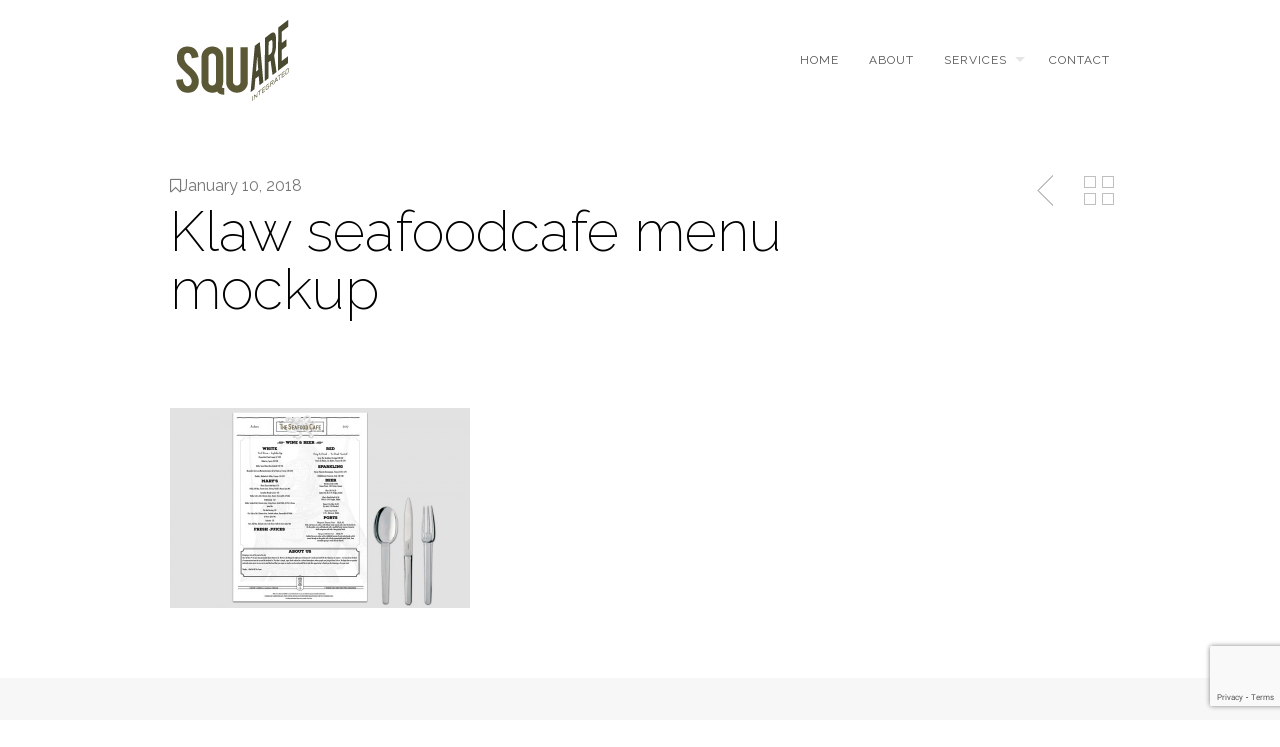

--- FILE ---
content_type: text/html; charset=UTF-8
request_url: https://square.ie/portfolio/klaw-seafoodcafe-menu-mockup/klaw-seafoodcafe-menu-mockup-2/
body_size: 11377
content:
<!DOCTYPE html>
<!--[if lt IE 7 ]><html class="ie ie6" lang="dir="ltr" lang="en-US" prefix="og: https://ogp.me/ns#""> <![endif]-->
<!--[if IE 7 ]><html class="ie ie7" lang="dir="ltr" lang="en-US" prefix="og: https://ogp.me/ns#""> <![endif]-->
<!--[if IE 8 ]><html class="ie ie8" lang="dir="ltr" lang="en-US" prefix="og: https://ogp.me/ns#""> <![endif]-->
<!--[if (gte IE 9)|!(IE)]><!-->
<html dir="ltr" lang="en-US" prefix="og: https://ogp.me/ns#" class="no-js">
<!--<![endif]-->
<head>

<!-- Basic Page Needs
  ================================================== -->
<meta http-equiv="Content-Type" content="text/html; charset=UTF-8" />

<link rel="shortcut icon" href="https://square.ie/wp-content/uploads/2020/10/fav-icon.png"/>



    <!-- Embed Google Web Fonts Via API -->
    <script type='text/javascript'>
          WebFontConfig = {
            google: { families: [ "Raleway:400", "Raleway:200", "Raleway:300", "Raleway:300", "Raleway:700", "Raleway:300", "Raleway:700", "Raleway:400" ] }   };
          (function() {
            var wf = document.createElement('script');
            wf.src = ('https:' == document.location.protocol ? 'https' : 'http') +
                '://ajax.googleapis.com/ajax/libs/webfont/1/webfont.js';
            wf.type = 'text/javascript';
            wf.async = 'true';
            var s = document.getElementsByTagName('script')[0];
            s.parentNode.insertBefore(wf, s);
          })();
    </script>
<!-- Theme Stylesheet
  ================================================== -->
<link href="https://square.ie/wp-content/themes/Square/style.css?ver=" rel="stylesheet" type="text/css" media="all" />

<!-- Mobile Specific Metas
  ================================================== -->
<meta name="viewport" content="width=device-width, initial-scale=1, maximum-scale=1"/>

	<style>img:is([sizes="auto" i], [sizes^="auto," i]) { contain-intrinsic-size: 3000px 1500px }</style>
	
		<!-- All in One SEO 4.8.8 - aioseo.com -->
		<title>Klaw seafoodcafe menu mockup | Square</title>
	<meta name="robots" content="max-image-preview:large" />
	<meta name="author" content="Mark Brady"/>
	<link rel="canonical" href="https://square.ie/portfolio/klaw-seafoodcafe-menu-mockup/klaw-seafoodcafe-menu-mockup-2/" />
	<meta name="generator" content="All in One SEO (AIOSEO) 4.8.8" />
		<meta property="og:locale" content="en_US" />
		<meta property="og:site_name" content="Square | Design" />
		<meta property="og:type" content="article" />
		<meta property="og:title" content="Klaw seafoodcafe menu mockup | Square" />
		<meta property="og:url" content="https://square.ie/portfolio/klaw-seafoodcafe-menu-mockup/klaw-seafoodcafe-menu-mockup-2/" />
		<meta property="article:published_time" content="2018-01-10T09:53:43+00:00" />
		<meta property="article:modified_time" content="2018-01-10T09:53:43+00:00" />
		<meta name="twitter:card" content="summary" />
		<meta name="twitter:title" content="Klaw seafoodcafe menu mockup | Square" />
		<script type="application/ld+json" class="aioseo-schema">
			{"@context":"https:\/\/schema.org","@graph":[{"@type":"BreadcrumbList","@id":"https:\/\/square.ie\/portfolio\/klaw-seafoodcafe-menu-mockup\/klaw-seafoodcafe-menu-mockup-2\/#breadcrumblist","itemListElement":[{"@type":"ListItem","@id":"https:\/\/square.ie#listItem","position":1,"name":"Home","item":"https:\/\/square.ie","nextItem":{"@type":"ListItem","@id":"https:\/\/square.ie\/portfolio\/klaw-seafoodcafe-menu-mockup\/klaw-seafoodcafe-menu-mockup-2\/#listItem","name":"Klaw seafoodcafe menu mockup"}},{"@type":"ListItem","@id":"https:\/\/square.ie\/portfolio\/klaw-seafoodcafe-menu-mockup\/klaw-seafoodcafe-menu-mockup-2\/#listItem","position":2,"name":"Klaw seafoodcafe menu mockup","previousItem":{"@type":"ListItem","@id":"https:\/\/square.ie#listItem","name":"Home"}}]},{"@type":"ItemPage","@id":"https:\/\/square.ie\/portfolio\/klaw-seafoodcafe-menu-mockup\/klaw-seafoodcafe-menu-mockup-2\/#itempage","url":"https:\/\/square.ie\/portfolio\/klaw-seafoodcafe-menu-mockup\/klaw-seafoodcafe-menu-mockup-2\/","name":"Klaw seafoodcafe menu mockup | Square","inLanguage":"en-US","isPartOf":{"@id":"https:\/\/square.ie\/#website"},"breadcrumb":{"@id":"https:\/\/square.ie\/portfolio\/klaw-seafoodcafe-menu-mockup\/klaw-seafoodcafe-menu-mockup-2\/#breadcrumblist"},"author":{"@id":"https:\/\/square.ie\/author\/mark\/#author"},"creator":{"@id":"https:\/\/square.ie\/author\/mark\/#author"},"datePublished":"2018-01-10T09:53:43+00:00","dateModified":"2018-01-10T09:53:43+00:00"},{"@type":"Organization","@id":"https:\/\/square.ie\/#organization","name":"Square","description":"Design","url":"https:\/\/square.ie\/"},{"@type":"Person","@id":"https:\/\/square.ie\/author\/mark\/#author","url":"https:\/\/square.ie\/author\/mark\/","name":"Mark Brady","image":{"@type":"ImageObject","@id":"https:\/\/square.ie\/portfolio\/klaw-seafoodcafe-menu-mockup\/klaw-seafoodcafe-menu-mockup-2\/#authorImage","url":"https:\/\/secure.gravatar.com\/avatar\/650f302e7e726239a17d16744c7932c541f8adccca4eb75f9d8ff8a443672100?s=96&d=mm&r=g","width":96,"height":96,"caption":"Mark Brady"}},{"@type":"WebSite","@id":"https:\/\/square.ie\/#website","url":"https:\/\/square.ie\/","name":"Square","description":"Design","inLanguage":"en-US","publisher":{"@id":"https:\/\/square.ie\/#organization"}}]}
		</script>
		<!-- All in One SEO -->

<link rel='dns-prefetch' href='//netdna.bootstrapcdn.com' />
<link rel="alternate" type="application/rss+xml" title="Square &raquo; Feed" href="https://square.ie/feed/" />
<script type="text/javascript">
/* <![CDATA[ */
window._wpemojiSettings = {"baseUrl":"https:\/\/s.w.org\/images\/core\/emoji\/16.0.1\/72x72\/","ext":".png","svgUrl":"https:\/\/s.w.org\/images\/core\/emoji\/16.0.1\/svg\/","svgExt":".svg","source":{"concatemoji":"https:\/\/square.ie\/wp-includes\/js\/wp-emoji-release.min.js?ver=6.8.3"}};
/*! This file is auto-generated */
!function(s,n){var o,i,e;function c(e){try{var t={supportTests:e,timestamp:(new Date).valueOf()};sessionStorage.setItem(o,JSON.stringify(t))}catch(e){}}function p(e,t,n){e.clearRect(0,0,e.canvas.width,e.canvas.height),e.fillText(t,0,0);var t=new Uint32Array(e.getImageData(0,0,e.canvas.width,e.canvas.height).data),a=(e.clearRect(0,0,e.canvas.width,e.canvas.height),e.fillText(n,0,0),new Uint32Array(e.getImageData(0,0,e.canvas.width,e.canvas.height).data));return t.every(function(e,t){return e===a[t]})}function u(e,t){e.clearRect(0,0,e.canvas.width,e.canvas.height),e.fillText(t,0,0);for(var n=e.getImageData(16,16,1,1),a=0;a<n.data.length;a++)if(0!==n.data[a])return!1;return!0}function f(e,t,n,a){switch(t){case"flag":return n(e,"\ud83c\udff3\ufe0f\u200d\u26a7\ufe0f","\ud83c\udff3\ufe0f\u200b\u26a7\ufe0f")?!1:!n(e,"\ud83c\udde8\ud83c\uddf6","\ud83c\udde8\u200b\ud83c\uddf6")&&!n(e,"\ud83c\udff4\udb40\udc67\udb40\udc62\udb40\udc65\udb40\udc6e\udb40\udc67\udb40\udc7f","\ud83c\udff4\u200b\udb40\udc67\u200b\udb40\udc62\u200b\udb40\udc65\u200b\udb40\udc6e\u200b\udb40\udc67\u200b\udb40\udc7f");case"emoji":return!a(e,"\ud83e\udedf")}return!1}function g(e,t,n,a){var r="undefined"!=typeof WorkerGlobalScope&&self instanceof WorkerGlobalScope?new OffscreenCanvas(300,150):s.createElement("canvas"),o=r.getContext("2d",{willReadFrequently:!0}),i=(o.textBaseline="top",o.font="600 32px Arial",{});return e.forEach(function(e){i[e]=t(o,e,n,a)}),i}function t(e){var t=s.createElement("script");t.src=e,t.defer=!0,s.head.appendChild(t)}"undefined"!=typeof Promise&&(o="wpEmojiSettingsSupports",i=["flag","emoji"],n.supports={everything:!0,everythingExceptFlag:!0},e=new Promise(function(e){s.addEventListener("DOMContentLoaded",e,{once:!0})}),new Promise(function(t){var n=function(){try{var e=JSON.parse(sessionStorage.getItem(o));if("object"==typeof e&&"number"==typeof e.timestamp&&(new Date).valueOf()<e.timestamp+604800&&"object"==typeof e.supportTests)return e.supportTests}catch(e){}return null}();if(!n){if("undefined"!=typeof Worker&&"undefined"!=typeof OffscreenCanvas&&"undefined"!=typeof URL&&URL.createObjectURL&&"undefined"!=typeof Blob)try{var e="postMessage("+g.toString()+"("+[JSON.stringify(i),f.toString(),p.toString(),u.toString()].join(",")+"));",a=new Blob([e],{type:"text/javascript"}),r=new Worker(URL.createObjectURL(a),{name:"wpTestEmojiSupports"});return void(r.onmessage=function(e){c(n=e.data),r.terminate(),t(n)})}catch(e){}c(n=g(i,f,p,u))}t(n)}).then(function(e){for(var t in e)n.supports[t]=e[t],n.supports.everything=n.supports.everything&&n.supports[t],"flag"!==t&&(n.supports.everythingExceptFlag=n.supports.everythingExceptFlag&&n.supports[t]);n.supports.everythingExceptFlag=n.supports.everythingExceptFlag&&!n.supports.flag,n.DOMReady=!1,n.readyCallback=function(){n.DOMReady=!0}}).then(function(){return e}).then(function(){var e;n.supports.everything||(n.readyCallback(),(e=n.source||{}).concatemoji?t(e.concatemoji):e.wpemoji&&e.twemoji&&(t(e.twemoji),t(e.wpemoji)))}))}((window,document),window._wpemojiSettings);
/* ]]> */
</script>
<!--[if IE 8]>
<link rel='stylesheet' id='ie8-css' href='https://square.ie/wp-content/themes/Square/css/ie8.css?ver=ie8' type='text/css' media='all' />
<![endif]-->
<link rel='stylesheet' id='tg_styles-css' href='https://square.ie/wp-content/plugins/1000grad-epaper/css/tg_styles.css?ver=6.8.3' type='text/css' media='all' />
<link rel='stylesheet' id='style_colorbox-css' href='https://square.ie/wp-content/plugins/1000grad-epaper/colorbox/colorbox.css?ver=6.8.3' type='text/css' media='all' />
<style id='wp-emoji-styles-inline-css' type='text/css'>

	img.wp-smiley, img.emoji {
		display: inline !important;
		border: none !important;
		box-shadow: none !important;
		height: 1em !important;
		width: 1em !important;
		margin: 0 0.07em !important;
		vertical-align: -0.1em !important;
		background: none !important;
		padding: 0 !important;
	}
</style>
<link rel='stylesheet' id='wp-block-library-css' href='https://square.ie/wp-includes/css/dist/block-library/style.min.css?ver=6.8.3' type='text/css' media='all' />
<style id='classic-theme-styles-inline-css' type='text/css'>
/*! This file is auto-generated */
.wp-block-button__link{color:#fff;background-color:#32373c;border-radius:9999px;box-shadow:none;text-decoration:none;padding:calc(.667em + 2px) calc(1.333em + 2px);font-size:1.125em}.wp-block-file__button{background:#32373c;color:#fff;text-decoration:none}
</style>
<style id='global-styles-inline-css' type='text/css'>
:root{--wp--preset--aspect-ratio--square: 1;--wp--preset--aspect-ratio--4-3: 4/3;--wp--preset--aspect-ratio--3-4: 3/4;--wp--preset--aspect-ratio--3-2: 3/2;--wp--preset--aspect-ratio--2-3: 2/3;--wp--preset--aspect-ratio--16-9: 16/9;--wp--preset--aspect-ratio--9-16: 9/16;--wp--preset--color--black: #000000;--wp--preset--color--cyan-bluish-gray: #abb8c3;--wp--preset--color--white: #ffffff;--wp--preset--color--pale-pink: #f78da7;--wp--preset--color--vivid-red: #cf2e2e;--wp--preset--color--luminous-vivid-orange: #ff6900;--wp--preset--color--luminous-vivid-amber: #fcb900;--wp--preset--color--light-green-cyan: #7bdcb5;--wp--preset--color--vivid-green-cyan: #00d084;--wp--preset--color--pale-cyan-blue: #8ed1fc;--wp--preset--color--vivid-cyan-blue: #0693e3;--wp--preset--color--vivid-purple: #9b51e0;--wp--preset--gradient--vivid-cyan-blue-to-vivid-purple: linear-gradient(135deg,rgba(6,147,227,1) 0%,rgb(155,81,224) 100%);--wp--preset--gradient--light-green-cyan-to-vivid-green-cyan: linear-gradient(135deg,rgb(122,220,180) 0%,rgb(0,208,130) 100%);--wp--preset--gradient--luminous-vivid-amber-to-luminous-vivid-orange: linear-gradient(135deg,rgba(252,185,0,1) 0%,rgba(255,105,0,1) 100%);--wp--preset--gradient--luminous-vivid-orange-to-vivid-red: linear-gradient(135deg,rgba(255,105,0,1) 0%,rgb(207,46,46) 100%);--wp--preset--gradient--very-light-gray-to-cyan-bluish-gray: linear-gradient(135deg,rgb(238,238,238) 0%,rgb(169,184,195) 100%);--wp--preset--gradient--cool-to-warm-spectrum: linear-gradient(135deg,rgb(74,234,220) 0%,rgb(151,120,209) 20%,rgb(207,42,186) 40%,rgb(238,44,130) 60%,rgb(251,105,98) 80%,rgb(254,248,76) 100%);--wp--preset--gradient--blush-light-purple: linear-gradient(135deg,rgb(255,206,236) 0%,rgb(152,150,240) 100%);--wp--preset--gradient--blush-bordeaux: linear-gradient(135deg,rgb(254,205,165) 0%,rgb(254,45,45) 50%,rgb(107,0,62) 100%);--wp--preset--gradient--luminous-dusk: linear-gradient(135deg,rgb(255,203,112) 0%,rgb(199,81,192) 50%,rgb(65,88,208) 100%);--wp--preset--gradient--pale-ocean: linear-gradient(135deg,rgb(255,245,203) 0%,rgb(182,227,212) 50%,rgb(51,167,181) 100%);--wp--preset--gradient--electric-grass: linear-gradient(135deg,rgb(202,248,128) 0%,rgb(113,206,126) 100%);--wp--preset--gradient--midnight: linear-gradient(135deg,rgb(2,3,129) 0%,rgb(40,116,252) 100%);--wp--preset--font-size--small: 13px;--wp--preset--font-size--medium: 20px;--wp--preset--font-size--large: 36px;--wp--preset--font-size--x-large: 42px;--wp--preset--spacing--20: 0.44rem;--wp--preset--spacing--30: 0.67rem;--wp--preset--spacing--40: 1rem;--wp--preset--spacing--50: 1.5rem;--wp--preset--spacing--60: 2.25rem;--wp--preset--spacing--70: 3.38rem;--wp--preset--spacing--80: 5.06rem;--wp--preset--shadow--natural: 6px 6px 9px rgba(0, 0, 0, 0.2);--wp--preset--shadow--deep: 12px 12px 50px rgba(0, 0, 0, 0.4);--wp--preset--shadow--sharp: 6px 6px 0px rgba(0, 0, 0, 0.2);--wp--preset--shadow--outlined: 6px 6px 0px -3px rgba(255, 255, 255, 1), 6px 6px rgba(0, 0, 0, 1);--wp--preset--shadow--crisp: 6px 6px 0px rgba(0, 0, 0, 1);}:where(.is-layout-flex){gap: 0.5em;}:where(.is-layout-grid){gap: 0.5em;}body .is-layout-flex{display: flex;}.is-layout-flex{flex-wrap: wrap;align-items: center;}.is-layout-flex > :is(*, div){margin: 0;}body .is-layout-grid{display: grid;}.is-layout-grid > :is(*, div){margin: 0;}:where(.wp-block-columns.is-layout-flex){gap: 2em;}:where(.wp-block-columns.is-layout-grid){gap: 2em;}:where(.wp-block-post-template.is-layout-flex){gap: 1.25em;}:where(.wp-block-post-template.is-layout-grid){gap: 1.25em;}.has-black-color{color: var(--wp--preset--color--black) !important;}.has-cyan-bluish-gray-color{color: var(--wp--preset--color--cyan-bluish-gray) !important;}.has-white-color{color: var(--wp--preset--color--white) !important;}.has-pale-pink-color{color: var(--wp--preset--color--pale-pink) !important;}.has-vivid-red-color{color: var(--wp--preset--color--vivid-red) !important;}.has-luminous-vivid-orange-color{color: var(--wp--preset--color--luminous-vivid-orange) !important;}.has-luminous-vivid-amber-color{color: var(--wp--preset--color--luminous-vivid-amber) !important;}.has-light-green-cyan-color{color: var(--wp--preset--color--light-green-cyan) !important;}.has-vivid-green-cyan-color{color: var(--wp--preset--color--vivid-green-cyan) !important;}.has-pale-cyan-blue-color{color: var(--wp--preset--color--pale-cyan-blue) !important;}.has-vivid-cyan-blue-color{color: var(--wp--preset--color--vivid-cyan-blue) !important;}.has-vivid-purple-color{color: var(--wp--preset--color--vivid-purple) !important;}.has-black-background-color{background-color: var(--wp--preset--color--black) !important;}.has-cyan-bluish-gray-background-color{background-color: var(--wp--preset--color--cyan-bluish-gray) !important;}.has-white-background-color{background-color: var(--wp--preset--color--white) !important;}.has-pale-pink-background-color{background-color: var(--wp--preset--color--pale-pink) !important;}.has-vivid-red-background-color{background-color: var(--wp--preset--color--vivid-red) !important;}.has-luminous-vivid-orange-background-color{background-color: var(--wp--preset--color--luminous-vivid-orange) !important;}.has-luminous-vivid-amber-background-color{background-color: var(--wp--preset--color--luminous-vivid-amber) !important;}.has-light-green-cyan-background-color{background-color: var(--wp--preset--color--light-green-cyan) !important;}.has-vivid-green-cyan-background-color{background-color: var(--wp--preset--color--vivid-green-cyan) !important;}.has-pale-cyan-blue-background-color{background-color: var(--wp--preset--color--pale-cyan-blue) !important;}.has-vivid-cyan-blue-background-color{background-color: var(--wp--preset--color--vivid-cyan-blue) !important;}.has-vivid-purple-background-color{background-color: var(--wp--preset--color--vivid-purple) !important;}.has-black-border-color{border-color: var(--wp--preset--color--black) !important;}.has-cyan-bluish-gray-border-color{border-color: var(--wp--preset--color--cyan-bluish-gray) !important;}.has-white-border-color{border-color: var(--wp--preset--color--white) !important;}.has-pale-pink-border-color{border-color: var(--wp--preset--color--pale-pink) !important;}.has-vivid-red-border-color{border-color: var(--wp--preset--color--vivid-red) !important;}.has-luminous-vivid-orange-border-color{border-color: var(--wp--preset--color--luminous-vivid-orange) !important;}.has-luminous-vivid-amber-border-color{border-color: var(--wp--preset--color--luminous-vivid-amber) !important;}.has-light-green-cyan-border-color{border-color: var(--wp--preset--color--light-green-cyan) !important;}.has-vivid-green-cyan-border-color{border-color: var(--wp--preset--color--vivid-green-cyan) !important;}.has-pale-cyan-blue-border-color{border-color: var(--wp--preset--color--pale-cyan-blue) !important;}.has-vivid-cyan-blue-border-color{border-color: var(--wp--preset--color--vivid-cyan-blue) !important;}.has-vivid-purple-border-color{border-color: var(--wp--preset--color--vivid-purple) !important;}.has-vivid-cyan-blue-to-vivid-purple-gradient-background{background: var(--wp--preset--gradient--vivid-cyan-blue-to-vivid-purple) !important;}.has-light-green-cyan-to-vivid-green-cyan-gradient-background{background: var(--wp--preset--gradient--light-green-cyan-to-vivid-green-cyan) !important;}.has-luminous-vivid-amber-to-luminous-vivid-orange-gradient-background{background: var(--wp--preset--gradient--luminous-vivid-amber-to-luminous-vivid-orange) !important;}.has-luminous-vivid-orange-to-vivid-red-gradient-background{background: var(--wp--preset--gradient--luminous-vivid-orange-to-vivid-red) !important;}.has-very-light-gray-to-cyan-bluish-gray-gradient-background{background: var(--wp--preset--gradient--very-light-gray-to-cyan-bluish-gray) !important;}.has-cool-to-warm-spectrum-gradient-background{background: var(--wp--preset--gradient--cool-to-warm-spectrum) !important;}.has-blush-light-purple-gradient-background{background: var(--wp--preset--gradient--blush-light-purple) !important;}.has-blush-bordeaux-gradient-background{background: var(--wp--preset--gradient--blush-bordeaux) !important;}.has-luminous-dusk-gradient-background{background: var(--wp--preset--gradient--luminous-dusk) !important;}.has-pale-ocean-gradient-background{background: var(--wp--preset--gradient--pale-ocean) !important;}.has-electric-grass-gradient-background{background: var(--wp--preset--gradient--electric-grass) !important;}.has-midnight-gradient-background{background: var(--wp--preset--gradient--midnight) !important;}.has-small-font-size{font-size: var(--wp--preset--font-size--small) !important;}.has-medium-font-size{font-size: var(--wp--preset--font-size--medium) !important;}.has-large-font-size{font-size: var(--wp--preset--font-size--large) !important;}.has-x-large-font-size{font-size: var(--wp--preset--font-size--x-large) !important;}
:where(.wp-block-post-template.is-layout-flex){gap: 1.25em;}:where(.wp-block-post-template.is-layout-grid){gap: 1.25em;}
:where(.wp-block-columns.is-layout-flex){gap: 2em;}:where(.wp-block-columns.is-layout-grid){gap: 2em;}
:root :where(.wp-block-pullquote){font-size: 1.5em;line-height: 1.6;}
</style>
<link rel='stylesheet' id='contact-form-7-css' href='https://square.ie/wp-content/plugins/contact-form-7/includes/css/styles.css?ver=6.1.2' type='text/css' media='all' />
<link rel='stylesheet' id='font-awesome-css' href='//netdna.bootstrapcdn.com/font-awesome/3.2.1/css/font-awesome.css?ver=6.8.3' type='text/css' media='all' />
<link rel='stylesheet' id='themewich-shortcodes-css' href='https://square.ie/wp-content/plugins/themewich-shortcodes/css/themewich-shortcodes.css?ver=6.8.3' type='text/css' media='all' />
<script type="text/javascript" src="https://square.ie/wp-includes/js/jquery/jquery.min.js?ver=3.7.1" id="jquery-core-js"></script>
<script type="text/javascript" src="https://square.ie/wp-includes/js/jquery/jquery-migrate.min.js?ver=3.4.1" id="jquery-migrate-js"></script>
<script type="text/javascript" src="https://square.ie/wp-content/themes/Square/js/modernizr.custom.min.js?ver=2.6.2" id="modernizr-js"></script>
<script type="text/javascript" src="https://square.ie/wp-content/themes/Square/js/jquery.history.js?ver=1.8b2" id="history-js"></script>
<script type="text/javascript" src="https://square.ie/wp-content/themes/Square/js/jquery.ajaxify.js?ver=1.0.1" id="ajaxify-js"></script>
<script type="text/javascript" src="https://square.ie/wp-content/plugins/1000grad-epaper/colorbox/jquery.colorbox-min.js?ver=6.8.3" id="js_colorbox_min-js"></script>
<script type="text/javascript" src="https://square.ie/wp-content/plugins/1000grad-epaper/js/colorbox-epaper.js?ver=6.8.3" id="colorbox-epaper-js"></script>
<link rel="https://api.w.org/" href="https://square.ie/wp-json/" /><link rel="alternate" title="JSON" type="application/json" href="https://square.ie/wp-json/wp/v2/media/799" /><link rel="EditURI" type="application/rsd+xml" title="RSD" href="https://square.ie/xmlrpc.php?rsd" />
<meta name="generator" content="WordPress 6.8.3" />
<link rel='shortlink' href='https://square.ie/?p=799' />
<link rel="alternate" title="oEmbed (JSON)" type="application/json+oembed" href="https://square.ie/wp-json/oembed/1.0/embed?url=https%3A%2F%2Fsquare.ie%2Fportfolio%2Fklaw-seafoodcafe-menu-mockup%2Fklaw-seafoodcafe-menu-mockup-2%2F" />
<link rel="alternate" title="oEmbed (XML)" type="text/xml+oembed" href="https://square.ie/wp-json/oembed/1.0/embed?url=https%3A%2F%2Fsquare.ie%2Fportfolio%2Fklaw-seafoodcafe-menu-mockup%2Fklaw-seafoodcafe-menu-mockup-2%2F&#038;format=xml" />

<style type="text/css">


/* Print Highlight Background Color
/*-----------------------------------------------------------------------------------*/
.avatar-info .comment-counter,
.categories a:hover, .tagcloud a, .widget .tagcloud a, .single .categories a, .single .sidebar .categories a:hover, 
.tabswrap ul.tabs li a.active, .tabswrap ul.tabs li a:hover, .dark .tabswrap ul.tabs li a:hover, .dark .tabswrap ul.tabs li a.active, 
.pagination a.button.share:hover, #commentsubmit #submit, #cancel-comment-reply-link, .widget .categories a, .button, a.button, .widget a.button, a.more-link, .widget a.more-link, .cancel-reply p a,
.dark .button:hover, .dark a.button:hover, .dark a.more-link:hover, .tw-postshortcode a.more-link, .tw-button, a.tw-button, .tw-pricing-table .featured .tw-pricing-header, 
.gridstack .mejs-controls .mejs-time-rail .mejs-time-buffering, .gridstack .mejs-controls .mejs-time-rail .mejs-time-current, .gridstack .mejs-controls .mejs-volume-button .mejs-volume-slider,
.gridstack .mejs-controls .mejs-volume-button .mejs-volume-slider .mejs-volume-current, .gridstack .mejs-controls .mejs-horizontal-volume-slider .mejs-horizontal-volume-current,
.gridstack .mejs-controls .mejs-horizontal-volume-slider .mejs-horizontal-volume-current  { 
	background: #00a498;
	border-color: #00a498;  
	color:#fff; 
}

/* Print Highlight Color
/*-----------------------------------------------------------------------------------*/
p a, a, .subtitle a, .title a, blockquote, blockquote p, .tabswrap .tabpost a:hover, .articleinner h2 a:hover, span.date a:hover, .highlight, h1 a:hover, h2 a:hover, h3 a:hover, h4 a:hover, h5 a:hover, .post h2.title a:hover, #wp-calendar tbody td a,
.author p a:hover, .date p a:hover, .widget a:hover, .widget.ag_twitter_widget span a, .dark h1 a:hover, .dark h2 a:hover, .dark h3 a:hover, .dark h3 a:hover, .dark h4 a:hover, .dark h5 a:hover, a:hover, .dark a:hover, .blogpost h2 a:hover, .blogpost .smalldetails a:hover,
a.comment-reply-link:hover .icon-reply {
	 color: #00a498;
}

/* Print Highlight Border Color
/*-----------------------------------------------------------------------------------*/
.recent-project:hover,
.dark .recent-project:hover {
	border-color: #00a498;
}

/* Print Heading Color
/*-----------------------------------------------------------------------------------*/
h1, h1 a,
h2, h2 a,
h3, h3 a,
h4, h4 a,
h5, h5 a,
h6, h6 a,
.widget h1 a,
.widget h2 a,
.widget h3 a,
.widget h4 a,
.widget h5 a,
.widget h6 a,
.tabswrap .tabpost a,
.more-posts a,
ul li a.rsswidget { 
	color: #222222; 
} 

/***************Typographic User Values *********************************/

/* Navigation Font */

.sf-menu a {
font-family:"Raleway", arial, sans-serif;font-weight:400;text-transform:uppercase; letter-spacing: 2px;font-size:12px;
}

/* Slider Caption, Page Title, and Section Title Font */

.pagetitle .title {
font-family:"Raleway", arial, sans-serif;font-weight:200;}

/* Subtitle Font */
.pagetitle .subtitle {
font-family:"Raleway", arial, sans-serif;font-weight:300;}

h1,
h2,
h3,
h4,
.content h4,
.content h3,
.content h2,
.content h1 {
font-family:"Raleway", arial, sans-serif;font-weight:300;}

.content h5,
.content h6 {
font-family:"Raleway", arial, sans-serif;font-weight:700;text-transform:uppercase; letter-spacing: 2px;
}

/* Captions*/

.wp-caption-text, .gallery-caption, .mfp-title {
font-family:"Raleway", arial, sans-serif;font-weight:700;text-transform:uppercase; letter-spacing: 2px;}

/* Button Fonts */

.button, 
a.button, 
a.more-link, 
.tw-postshortcode a.more-link,
a.tw-button, 
.tw-button, 
#submit, 
input[type='submit'], 
label, 
.detailtitle {
font-family:"Raleway", arial, sans-serif;font-weight:300;text-transform:uppercase; letter-spacing: 2px;}

/* Tiny Details Font */

h5, h5 a, h4.widget-title {  
font-family:"Raleway", arial, sans-serif;font-weight:700;text-transform:uppercase; letter-spacing: 2px;}


/* Paragraph Font */

html, body, input, textarea, p, ul, ol, .button, .ui-tabs-vertical .ui-tabs-nav li a span.text,
.footer p, .footer ul, .footer ol, .footer.button, .credits p,
.credits ul, .credits ol, .credits.button, .footer textarea, .footer input, .testimonial p, 
.contactsubmit label, .contactsubmit input[type=text], .contactsubmit textarea, h2 span.date, .articleinner h1,
.articleinner h2, .articleinner h3, .articleinner h4, .articleinner h5, .articleinner h6, .nivo-caption h1,
.nivo-caption h2, .nivo-caption h3, .nivo-caption h4, .nivo-caption h5, .nivo-caption h6, .nivo-caption h1 a,
.nivo-caption h2 a, .nivo-caption h3 a, .nivo-caption h4 a, .nivo-caption h5 a, .nivo-caption h6 a,
#cancel-comment-reply-link {
font-family:"Raleway", arial, sans-serif;font-weight:400;}


</style>
    		<style type="text/css" id="wp-custom-css">
			.recent-project img{
	width: 75px;
  contain-intrinsic-size: auto 75px;
}		</style>
		
<script>jQuery(document).ready(function(){ jQuery('.top-nav').themewichStickyNav(); });</script>
<script async src="https://www.googletagmanager.com/gtag/js?id=UA-177554213-2"></script>
<script>
  window.dataLayer = window.dataLayer || [];
  function gtag(){dataLayer.push(arguments);}
  gtag('js', new Date());

  gtag('config', 'UA-177554213-2');
</script>
<meta name="google-site-verification" content="awHWMcuo0DOC3zxaLenA8wpQWigDUIDw25ftce9JtT4" />

    <script src="https://happierleads.com/static/js/2.0.0/happierleads-min.js" type="text/javascript"></script>
    <script type="text/javascript">
        Hapierleads.init("bad0d0b0-1866-11eb-a8a0-0b3d6dbfe588");
    </script>

</head>

<!-- Body
  ================================================== -->
<body class="attachment wp-singular attachment-template-default single single-attachment postid-799 attachmentid-799 attachment-jpeg wp-theme-Square gridstack chrome full-width fixed-allowed no-full-columns">

<noscript>
  <div class="alert">
    <p>Please enable javascript to view this site.</p>
  </div>
</noscript>

<!-- Preload Images 
	================================================== -->
<div id="preloaded-images"> 
    <img src="https://square.ie/wp-content/themes/Square/images/sprites.png" width="1" height="1" alt="Image" /> 
</div>

<!-- Begin Site
  ================================================== -->
  <div class="top-nav">

    <!-- Scroll to Top Button -->
    <div class="top"> 
      <a href="#">
      <span class="scrolltop">
          <span>
              Top          </span>
      </span>
      </a>
    </div>
    <!-- End Scroll to Top Button -->

    <div class="container verticalcenter">
    	<div class="container_row">
            <div class="cell verticalcenter">
            
            	<!-- Logo -->
                <div class="five columns" id="logo">
                <h2>                    <a href="https://square.ie">
                                                <img src="https://square.ie/wp-content/uploads/2015/11/unnamed-4.png" alt="Square" />
                                                </a> 
                 </h2> 
                </div>
                <!-- END Logo -->
                
            </div>
            <div class="cell verticalcenter menucell">
            
            	<!-- Menu -->
                <div class="eleven columns" id="menu">
                                          <ul id="menu-menu-1" class="sf-menu"><li id="menu-item-37" class="menu-item menu-item-type-post_type menu-item-object-page menu-item-home menu-item-37"><a href="https://square.ie/">Home</a></li>
<li id="menu-item-33" class="menu-item menu-item-type-post_type menu-item-object-page menu-item-33"><a href="https://square.ie/about/">About</a></li>
<li id="menu-item-249" class="menu-item menu-item-type-custom menu-item-object-custom menu-item-has-children menu-item-249"><a href="#">Services</a>
<ul class="sub-menu">
	<li id="menu-item-219" class="menu-item menu-item-type-post_type menu-item-object-page menu-item-has-children menu-item-219"><a href="https://square.ie/graphic-design/">Graphic Design</a>
	<ul class="sub-menu">
		<li id="menu-item-221" class="menu-item menu-item-type-post_type menu-item-object-page menu-item-221"><a href="https://square.ie/graphic-design/branding/">Branding</a></li>
		<li id="menu-item-217" class="menu-item menu-item-type-post_type menu-item-object-page menu-item-217"><a href="https://square.ie/graphic-design/brochure/">Brochure Design</a></li>
	</ul>
</li>
	<li id="menu-item-207" class="menu-item menu-item-type-post_type menu-item-object-page menu-item-has-children menu-item-207"><a href="https://square.ie/website-design/">Website Design</a>
	<ul class="sub-menu">
		<li id="menu-item-215" class="menu-item menu-item-type-post_type menu-item-object-page menu-item-215"><a href="https://square.ie/website-design/responsive-design/">Responsive Design</a></li>
		<li id="menu-item-213" class="menu-item menu-item-type-post_type menu-item-object-page menu-item-213"><a href="https://square.ie/website-design/interactive-web-design/">Interactive Web Design</a></li>
		<li id="menu-item-211" class="menu-item menu-item-type-post_type menu-item-object-page menu-item-211"><a href="https://square.ie/website-design/cms/">CMS</a></li>
		<li id="menu-item-209" class="menu-item menu-item-type-post_type menu-item-object-page menu-item-209"><a href="https://square.ie/website-design/ecommerce-websites/">Ecommerce Websites</a></li>
	</ul>
</li>
	<li id="menu-item-189" class="menu-item menu-item-type-post_type menu-item-object-page menu-item-has-children menu-item-189"><a href="https://square.ie/online-marketing/">Online Marketing</a>
	<ul class="sub-menu">
		<li id="menu-item-205" class="menu-item menu-item-type-post_type menu-item-object-page menu-item-205"><a href="https://square.ie/online-marketing/seo/">SEO</a></li>
		<li id="menu-item-203" class="menu-item menu-item-type-post_type menu-item-object-page menu-item-203"><a href="https://square.ie/online-marketing/paid-marketing/">Paid Marketing</a></li>
		<li id="menu-item-201" class="menu-item menu-item-type-post_type menu-item-object-page menu-item-201"><a href="https://square.ie/online-marketing/social-marketing/">Social Marketing</a></li>
		<li id="menu-item-193" class="menu-item menu-item-type-post_type menu-item-object-page menu-item-193"><a href="https://square.ie/online-marketing/content-creation/">Content Creation</a></li>
		<li id="menu-item-191" class="menu-item menu-item-type-post_type menu-item-object-page menu-item-191"><a href="https://square.ie/online-marketing/conversion-optimisation/">Conversion Optimisation</a></li>
		<li id="menu-item-197" class="menu-item menu-item-type-post_type menu-item-object-page menu-item-197"><a href="https://square.ie/online-marketing/link-building/">Link Building</a></li>
		<li id="menu-item-195" class="menu-item menu-item-type-post_type menu-item-object-page menu-item-195"><a href="https://square.ie/online-marketing/email-marketing/">Email Marketing</a></li>
		<li id="menu-item-199" class="menu-item menu-item-type-post_type menu-item-object-page menu-item-199"><a href="https://square.ie/online-marketing/content-marketing/">Content Marketing</a></li>
	</ul>
</li>
</ul>
</li>
<li id="menu-item-35" class="menu-item menu-item-type-post_type menu-item-object-page menu-item-35"><a href="https://square.ie/contact/">Contact</a></li>
</ul>                     
                </div>
                <!-- END Menu -->
                
            </div>
        </div>
        <div class="clear"></div>
    </div>
  </div>

  <!-- Mobile Navigation -->
  <div class="mobilenavcontainer"> 
       <a id="jump" href="#mobilenav" class="scroll">Navigation</a>
   <div class="clear"></div>
       <div class="mobilenavigation">
                        <ul id="mobilenav"><li id="back"><a href="#top" class="menutop">Hide Navigation</a></li><li class="menu-item menu-item-type-post_type menu-item-object-page menu-item-home menu-item-37"><a href="https://square.ie/">Home</a></li>
<li class="menu-item menu-item-type-post_type menu-item-object-page menu-item-33"><a href="https://square.ie/about/">About</a></li>
<li class="menu-item menu-item-type-custom menu-item-object-custom menu-item-has-children menu-item-249"><a href="#">Services</a>
<ul class="sub-menu">
	<li class="menu-item menu-item-type-post_type menu-item-object-page menu-item-has-children menu-item-219"><a href="https://square.ie/graphic-design/">Graphic Design</a>
	<ul class="sub-menu">
		<li class="menu-item menu-item-type-post_type menu-item-object-page menu-item-221"><a href="https://square.ie/graphic-design/branding/">Branding</a></li>
		<li class="menu-item menu-item-type-post_type menu-item-object-page menu-item-217"><a href="https://square.ie/graphic-design/brochure/">Brochure Design</a></li>
	</ul>
</li>
	<li class="menu-item menu-item-type-post_type menu-item-object-page menu-item-has-children menu-item-207"><a href="https://square.ie/website-design/">Website Design</a>
	<ul class="sub-menu">
		<li class="menu-item menu-item-type-post_type menu-item-object-page menu-item-215"><a href="https://square.ie/website-design/responsive-design/">Responsive Design</a></li>
		<li class="menu-item menu-item-type-post_type menu-item-object-page menu-item-213"><a href="https://square.ie/website-design/interactive-web-design/">Interactive Web Design</a></li>
		<li class="menu-item menu-item-type-post_type menu-item-object-page menu-item-211"><a href="https://square.ie/website-design/cms/">CMS</a></li>
		<li class="menu-item menu-item-type-post_type menu-item-object-page menu-item-209"><a href="https://square.ie/website-design/ecommerce-websites/">Ecommerce Websites</a></li>
	</ul>
</li>
	<li class="menu-item menu-item-type-post_type menu-item-object-page menu-item-has-children menu-item-189"><a href="https://square.ie/online-marketing/">Online Marketing</a>
	<ul class="sub-menu">
		<li class="menu-item menu-item-type-post_type menu-item-object-page menu-item-205"><a href="https://square.ie/online-marketing/seo/">SEO</a></li>
		<li class="menu-item menu-item-type-post_type menu-item-object-page menu-item-203"><a href="https://square.ie/online-marketing/paid-marketing/">Paid Marketing</a></li>
		<li class="menu-item menu-item-type-post_type menu-item-object-page menu-item-201"><a href="https://square.ie/online-marketing/social-marketing/">Social Marketing</a></li>
		<li class="menu-item menu-item-type-post_type menu-item-object-page menu-item-193"><a href="https://square.ie/online-marketing/content-creation/">Content Creation</a></li>
		<li class="menu-item menu-item-type-post_type menu-item-object-page menu-item-191"><a href="https://square.ie/online-marketing/conversion-optimisation/">Conversion Optimisation</a></li>
		<li class="menu-item menu-item-type-post_type menu-item-object-page menu-item-197"><a href="https://square.ie/online-marketing/link-building/">Link Building</a></li>
		<li class="menu-item menu-item-type-post_type menu-item-object-page menu-item-195"><a href="https://square.ie/online-marketing/email-marketing/">Email Marketing</a></li>
		<li class="menu-item menu-item-type-post_type menu-item-object-page menu-item-199"><a href="https://square.ie/online-marketing/content-marketing/">Content Marketing</a></li>
	</ul>
</li>
</ul>
</li>
<li class="menu-item menu-item-type-post_type menu-item-object-page menu-item-35"><a href="https://square.ie/contact/">Contact</a></li>
</ul>                    </div> 
    <div class="clear"></div>
  </div>
  <!-- END Mobile Navigation -->
  
  <div class="loading"></div>
  <div id="sitecontainer">
  <!-- Post Classes -->
  <div class="three-fourths-post post-799 attachment type-attachment status-inherit hentry">

    <!-- Post Title -->
    <div class="pagetitle">
      <div class="container">

        <div class="controlswrap">
    <div class="controls">
                    <span class="closepost">
                <a class="xout" href="https://square.ie/portfolio/klaw-seafoodcafe-menu-mockup/klaw-seafoodcafe-menu-mockup-2/">Back to Media</a>
            </span>
                <span class="nextpost">
                    </span>
        <span class="prevpost">
            <a href="https://square.ie/portfolio/klaw-seafoodcafe-menu-mockup/" rel="prev">Previous Post</a> 
        </span> 
        <div class="clear"></div>
        <p class="hoverhelper"></p>
    </div>
    <div class="clear"></div>
</div>
        <!-- Title -->
          <div class="thirteen columns">
            <span class="date">
              <i class="icon-bookmark-empty"></i>January 10, 2018            </span>
             <h1 class="title">Klaw seafoodcafe menu mockup</h1>
                        </div>
          <!-- End Title -->

      </div>
    </div>
    <!-- End Post Title -->

      <!-- Post Container -->
      <div class="container">
         <div class="thirteen columns">

              <!-- Content -->
              <div class="singlecontent">
                  <p class="attachment"><a class="themewich-lightbox no-ajaxy" href='https://square.ie/wp-content/uploads/2018/01/Klaw-seafoodcafe-menu-mockup1.jpg'><img fetchpriority="high" decoding="async" width="300" height="200" src="https://square.ie/wp-content/uploads/2018/01/Klaw-seafoodcafe-menu-mockup1-600x400.jpg" class="attachment-medium size-medium" alt="" /></a></p>
              </div> <div class="clear"></div>
              <!-- End Content --> 
              
               
          </div>  
      </div>
      <!-- End Post Container -->

      <!-- Comments Container -->
      <div class="commentwrapper">
        <div class="container">

          
            <!-- Comments -->
            <div class="eleven columns">
                          </div>
            <!-- End Comments -->

            <!-- Post Details -->
            <div class="four columns offset-by-one">
                <span class="details">

                    
                    <div class="detailgroup author">
                      <div class="avatar">
                        <img alt='' src='https://secure.gravatar.com/avatar/650f302e7e726239a17d16744c7932c541f8adccca4eb75f9d8ff8a443672100?s=64&#038;d=mm&#038;r=g' srcset='https://secure.gravatar.com/avatar/650f302e7e726239a17d16744c7932c541f8adccca4eb75f9d8ff8a443672100?s=128&#038;d=mm&#038;r=g 2x' class='avatar avatar-64 photo' height='64' width='64' decoding='async'/>                      </div>
                      <p class="detailtitle">
                        Posted By                      </p>
                      <p><a href="https://square.ie/author/mark/" title="Posts by Mark Brady" rel="author">Mark Brady</a></p>
                    </div>

                    <div class="detailgroup cats">
                      <p class="detailtitle">
                        Categories                      </p>
                      <p></p>
                    </div>

                    <div class="detailgroup tags">
                                          
                    </div>

                </span>
            </div>
            <!-- End Post Details -->

          
        </div>
      </div>
      <!-- End Comments Container -->

  </div>
  <!-- End Post Classes -->

	
<div class="clear"></div>

<!-- Footer -->
<div id="footer" class="dark">
    <div class="container clearfix">
        <div class="sixteen columns">
            <div class="one-third"><div id="ag_recentprojects_widget-2" class="widget ag_recentprojects_widget">        <h3 class="widget-title">RECENT PROJECTS</h3>     <div class="recent-projects">
	     
		    
        <div class="recent-project">
            <a href="https://square.ie/portfolio/clarity-vp-website/" class="hover"><img src="https://square.ie/wp-content/uploads/2016/06/Web_Clarity_Render-75x75.jpg" class="scale-with-grid wp-post-image" alt="Website Design" decoding="async" loading="lazy" srcset="https://square.ie/wp-content/uploads/2016/06/Web_Clarity_Render-75x75.jpg 75w, https://square.ie/wp-content/uploads/2016/06/Web_Clarity_Render-150x150.jpg 150w, https://square.ie/wp-content/uploads/2016/06/Web_Clarity_Render-56x56.jpg 56w, https://square.ie/wp-content/uploads/2016/06/Web_Clarity_Render-420x425.jpg 420w" sizes="auto, (max-width: 75px) 100vw, 75px" /></a>
        </div>
             
        
		    
        <div class="recent-project">
            <a href="https://square.ie/portfolio/john-paul-website/" class="hover"><img src="https://square.ie/wp-content/uploads/2016/06/john-paul-website-960x700-75x75.png" class="scale-with-grid wp-post-image" alt="graphic design" decoding="async" loading="lazy" srcset="https://square.ie/wp-content/uploads/2016/06/john-paul-website-960x700-75x75.png 75w, https://square.ie/wp-content/uploads/2016/06/john-paul-website-960x700-150x150.png 150w, https://square.ie/wp-content/uploads/2016/06/john-paul-website-960x700-56x56.png 56w, https://square.ie/wp-content/uploads/2016/06/john-paul-website-960x700-420x425.png 420w" sizes="auto, (max-width: 75px) 100vw, 75px" /></a>
        </div>
             
        
		    
        <div class="recent-project">
            <a href="https://square.ie/portfolio/minima-furniture/" class="hover"><img src="https://square.ie/wp-content/uploads/2015/12/web_minima-75x75.jpg" class="scale-with-grid wp-post-image" alt="graphic designers" decoding="async" loading="lazy" srcset="https://square.ie/wp-content/uploads/2015/12/web_minima-75x75.jpg 75w, https://square.ie/wp-content/uploads/2015/12/web_minima-150x150.jpg 150w, https://square.ie/wp-content/uploads/2015/12/web_minima-56x56.jpg 56w, https://square.ie/wp-content/uploads/2015/12/web_minima-420x425.jpg 420w" sizes="auto, (max-width: 75px) 100vw, 75px" /></a>
        </div>
             
        
		    
        <div class="recent-project">
            <a href="https://square.ie/portfolio/staff-handbook-kirby-group/" class="hover"><img src="https://square.ie/wp-content/uploads/2016/06/Cover_Mockup_v3-75x75.jpg" class="scale-with-grid wp-post-image" alt="graphic designers" decoding="async" loading="lazy" srcset="https://square.ie/wp-content/uploads/2016/06/Cover_Mockup_v3-75x75.jpg 75w, https://square.ie/wp-content/uploads/2016/06/Cover_Mockup_v3-150x150.jpg 150w, https://square.ie/wp-content/uploads/2016/06/Cover_Mockup_v3-56x56.jpg 56w, https://square.ie/wp-content/uploads/2016/06/Cover_Mockup_v3-420x425.jpg 420w" sizes="auto, (max-width: 75px) 100vw, 75px" /></a>
        </div>
             
        
		    
        <div class="recent-project">
            <a href="https://square.ie/portfolio/klaw-ad/" class="hover"><img src="https://square.ie/wp-content/uploads/2016/06/KLAW_mockup-75x75.jpg" class="scale-with-grid wp-post-image" alt="graphic designers" decoding="async" loading="lazy" srcset="https://square.ie/wp-content/uploads/2016/06/KLAW_mockup-75x75.jpg 75w, https://square.ie/wp-content/uploads/2016/06/KLAW_mockup-150x150.jpg 150w, https://square.ie/wp-content/uploads/2016/06/KLAW_mockup-56x56.jpg 56w, https://square.ie/wp-content/uploads/2016/06/KLAW_mockup-420x425.jpg 420w" sizes="auto, (max-width: 75px) 100vw, 75px" /></a>
        </div>
             
        
		    
        <div class="recent-project">
            <a href="https://square.ie/portfolio/csr-report-kirby-group/" class="hover"><img src="https://square.ie/wp-content/uploads/2016/06/CSR_01-75x75.jpg" class="scale-with-grid wp-post-image" alt="Graphic Design" decoding="async" loading="lazy" srcset="https://square.ie/wp-content/uploads/2016/06/CSR_01-75x75.jpg 75w, https://square.ie/wp-content/uploads/2016/06/CSR_01-150x150.jpg 150w, https://square.ie/wp-content/uploads/2016/06/CSR_01-56x56.jpg 56w, https://square.ie/wp-content/uploads/2016/06/CSR_01-420x425.jpg 420w" sizes="auto, (max-width: 75px) 100vw, 75px" /></a>
        </div>
             
        
		    
        <div class="recent-project">
            <a href="https://square.ie/portfolio/national-tiles/" class="hover"><img src="https://square.ie/wp-content/uploads/2016/06/We_Love_Tiles-75x75.jpg" class="scale-with-grid wp-post-image" alt="Graphic Design" decoding="async" loading="lazy" srcset="https://square.ie/wp-content/uploads/2016/06/We_Love_Tiles-75x75.jpg 75w, https://square.ie/wp-content/uploads/2016/06/We_Love_Tiles-150x150.jpg 150w, https://square.ie/wp-content/uploads/2016/06/We_Love_Tiles-56x56.jpg 56w, https://square.ie/wp-content/uploads/2016/06/We_Love_Tiles-420x425.jpg 420w" sizes="auto, (max-width: 75px) 100vw, 75px" /></a>
        </div>
             
        
		    
        <div class="recent-project">
            <a href="https://square.ie/portfolio/gaa-hurling-2020-report/" class="hover"><img src="https://square.ie/wp-content/uploads/2015/11/GAA_2020_v1-75x75.jpg" class="scale-with-grid wp-post-image" alt="Graphic Design" decoding="async" loading="lazy" srcset="https://square.ie/wp-content/uploads/2015/11/GAA_2020_v1-75x75.jpg 75w, https://square.ie/wp-content/uploads/2015/11/GAA_2020_v1-150x150.jpg 150w, https://square.ie/wp-content/uploads/2015/11/GAA_2020_v1-56x56.jpg 56w, https://square.ie/wp-content/uploads/2015/11/GAA_2020_v1-420x425.jpg 420w" sizes="auto, (max-width: 75px) 100vw, 75px" /></a>
        </div>
             
        
		    
        <div class="recent-project">
            <a href="https://square.ie/portfolio/aib-q12-brochure/" class="hover"><img src="https://square.ie/wp-content/uploads/2015/11/AIB_Q12_v1-75x75.jpg" class="scale-with-grid wp-post-image" alt="Graphic Design" decoding="async" loading="lazy" srcset="https://square.ie/wp-content/uploads/2015/11/AIB_Q12_v1-75x75.jpg 75w, https://square.ie/wp-content/uploads/2015/11/AIB_Q12_v1-150x150.jpg 150w, https://square.ie/wp-content/uploads/2015/11/AIB_Q12_v1-56x56.jpg 56w, https://square.ie/wp-content/uploads/2015/11/AIB_Q12_v1-420x425.jpg 420w" sizes="auto, (max-width: 75px) 100vw, 75px" /></a>
        </div>
             
        
		    
        <div class="recent-project">
            <a href="https://square.ie/portfolio/klaw-website/" class="hover"><img src="https://square.ie/wp-content/uploads/2016/06/Web_Klawl_Render-75x75.jpg" class="scale-with-grid wp-post-image" alt="Graphic Design" decoding="async" loading="lazy" srcset="https://square.ie/wp-content/uploads/2016/06/Web_Klawl_Render-75x75.jpg 75w, https://square.ie/wp-content/uploads/2016/06/Web_Klawl_Render-150x150.jpg 150w, https://square.ie/wp-content/uploads/2016/06/Web_Klawl_Render-56x56.jpg 56w, https://square.ie/wp-content/uploads/2016/06/Web_Klawl_Render-420x425.jpg 420w" sizes="auto, (max-width: 75px) 100vw, 75px" /></a>
        </div>
             
        <div class="clear"></div>
	</div>
</div><div class="clear"></div><div id="custom_html-2" class="widget_text widget widget_custom_html"><div class="textwidget custom-html-widget"><a href="https://square.ie/sitemap/">SITEMAP</a></div></div><div class="clear"></div></div>
            <div class="one-third"></div>
            <div class="one-third column-last"><div id="custom_html-3" class="widget_text widget widget_custom_html"><div class="textwidget custom-html-widget">
<div class="wpcf7 no-js" id="wpcf7-f1123-o1" lang="en-US" dir="ltr" data-wpcf7-id="1123">
<div class="screen-reader-response"><p role="status" aria-live="polite" aria-atomic="true"></p> <ul></ul></div>
<form action="/portfolio/klaw-seafoodcafe-menu-mockup/klaw-seafoodcafe-menu-mockup-2/#wpcf7-f1123-o1" method="post" class="wpcf7-form init" aria-label="Contact form" novalidate="novalidate" data-status="init">
<fieldset class="hidden-fields-container"><input type="hidden" name="_wpcf7" value="1123" /><input type="hidden" name="_wpcf7_version" value="6.1.2" /><input type="hidden" name="_wpcf7_locale" value="en_US" /><input type="hidden" name="_wpcf7_unit_tag" value="wpcf7-f1123-o1" /><input type="hidden" name="_wpcf7_container_post" value="0" /><input type="hidden" name="_wpcf7_posted_data_hash" value="" /><input type="hidden" name="_wpcf7_recaptcha_response" value="" />
</fieldset>
<p><label> Name<br />
<span class="wpcf7-form-control-wrap" data-name="your-name"><input size="40" maxlength="400" class="wpcf7-form-control wpcf7-text wpcf7-validates-as-required" aria-required="true" aria-invalid="false" value="" type="text" name="your-name" /></span> </label>
</p>
<p><label> Email<br />
<span class="wpcf7-form-control-wrap" data-name="your-email"><input size="40" maxlength="400" class="wpcf7-form-control wpcf7-text wpcf7-validates-as-required" aria-required="true" aria-invalid="false" value="" type="text" name="your-email" /></span> </label>
</p>
<p><label> Message<br />
<span class="wpcf7-form-control-wrap" data-name="your-message"><textarea cols="40" rows="10" maxlength="2000" class="wpcf7-form-control wpcf7-textarea" aria-invalid="false" name="your-message"></textarea></span> </label>
</p>
<p><input class="wpcf7-form-control wpcf7-submit has-spinner button" type="submit" value="Send Message" />
</p>
<style>
.contactsubmit input[type="text"], .contactsubmit textarea{
width:100%;
}
</style><div class="wpcf7-response-output" aria-hidden="true"></div>
</form>
</div>

<style>
	#footer .wpcf7-textarea{
		height:100px;
	}
</style></div></div><div class="clear"></div></div>
            <div class="clear"></div>
        </div>
    </div>
    <div class="clear"></div>
</div>
<!-- End Footer -->

<!-- Theme Hook -->
<script type="speculationrules">
{"prefetch":[{"source":"document","where":{"and":[{"href_matches":"\/*"},{"not":{"href_matches":["\/wp-*.php","\/wp-admin\/*","\/wp-content\/uploads\/*","\/wp-content\/*","\/wp-content\/plugins\/*","\/wp-content\/themes\/Square\/*","\/*\\?(.+)"]}},{"not":{"selector_matches":"a[rel~=\"nofollow\"]"}},{"not":{"selector_matches":".no-prefetch, .no-prefetch a"}}]},"eagerness":"conservative"}]}
</script>
<script type="text/javascript" src="https://square.ie/wp-content/themes/Square/js/jquery.magnific-popup.min.js?ver=0.9.4" id="magnificpopup-js"></script>
<script type="text/javascript" src="https://square.ie/wp-content/themes/Square/js/superfish.min.js?ver=1.7.4" id="superfish-js"></script>
<script type="text/javascript" src="https://square.ie/wp-content/themes/Square/js/jquery.fitvids.js?ver=1.0" id="fitvids-js"></script>
<script type="text/javascript" src="https://square.ie/wp-content/themes/Square/js/jquery.easing.1.3.js?ver=1.3" id="easing-js"></script>
<script type="text/javascript" id="custom-js-extra">
/* <![CDATA[ */
var agAjax = {"ajaxurl":"https:\/\/square.ie\/wp-admin\/admin-ajax.php","get_template_directory_uri":"https:\/\/square.ie\/wp-content\/themes\/Square"};
/* ]]> */
</script>
<script type="text/javascript" src="https://square.ie/wp-content/themes/Square/js/custom.js?ver=6.8.3" id="custom-js"></script>
<script type="text/javascript" src="https://square.ie/wp-includes/js/dist/hooks.min.js?ver=4d63a3d491d11ffd8ac6" id="wp-hooks-js"></script>
<script type="text/javascript" src="https://square.ie/wp-includes/js/dist/i18n.min.js?ver=5e580eb46a90c2b997e6" id="wp-i18n-js"></script>
<script type="text/javascript" id="wp-i18n-js-after">
/* <![CDATA[ */
wp.i18n.setLocaleData( { 'text direction\u0004ltr': [ 'ltr' ] } );
/* ]]> */
</script>
<script type="text/javascript" src="https://square.ie/wp-content/plugins/contact-form-7/includes/swv/js/index.js?ver=6.1.2" id="swv-js"></script>
<script type="text/javascript" id="contact-form-7-js-before">
/* <![CDATA[ */
var wpcf7 = {
    "api": {
        "root": "https:\/\/square.ie\/wp-json\/",
        "namespace": "contact-form-7\/v1"
    }
};
/* ]]> */
</script>
<script type="text/javascript" src="https://square.ie/wp-content/plugins/contact-form-7/includes/js/index.js?ver=6.1.2" id="contact-form-7-js"></script>
<script type="text/javascript" src="https://square.ie/wp-content/plugins/themewich-shortcodes/js/themewich.shortcodes.js?ver=1.0" id="themewich-shortcodes-js"></script>
<script type="text/javascript" src="https://www.google.com/recaptcha/api.js?render=6LfjOhUnAAAAACcuH0p8r5bkw-61t9p4qGAUSyiW&amp;ver=3.0" id="google-recaptcha-js"></script>
<script type="text/javascript" src="https://square.ie/wp-includes/js/dist/vendor/wp-polyfill.min.js?ver=3.15.0" id="wp-polyfill-js"></script>
<script type="text/javascript" id="wpcf7-recaptcha-js-before">
/* <![CDATA[ */
var wpcf7_recaptcha = {
    "sitekey": "6LfjOhUnAAAAACcuH0p8r5bkw-61t9p4qGAUSyiW",
    "actions": {
        "homepage": "homepage",
        "contactform": "contactform"
    }
};
/* ]]> */
</script>
<script type="text/javascript" src="https://square.ie/wp-content/plugins/contact-form-7/modules/recaptcha/index.js?ver=6.1.2" id="wpcf7-recaptcha-js"></script>
<!-- Google Analytics Code
  ================================================== -->

<!-- End Site Container -->
</div> 
</body>
</html>

--- FILE ---
content_type: text/html; charset=utf-8
request_url: https://www.google.com/recaptcha/api2/anchor?ar=1&k=6LfjOhUnAAAAACcuH0p8r5bkw-61t9p4qGAUSyiW&co=aHR0cHM6Ly9zcXVhcmUuaWU6NDQz&hl=en&v=TkacYOdEJbdB_JjX802TMer9&size=invisible&anchor-ms=20000&execute-ms=15000&cb=w5v053ao86wh
body_size: 45032
content:
<!DOCTYPE HTML><html dir="ltr" lang="en"><head><meta http-equiv="Content-Type" content="text/html; charset=UTF-8">
<meta http-equiv="X-UA-Compatible" content="IE=edge">
<title>reCAPTCHA</title>
<style type="text/css">
/* cyrillic-ext */
@font-face {
  font-family: 'Roboto';
  font-style: normal;
  font-weight: 400;
  src: url(//fonts.gstatic.com/s/roboto/v18/KFOmCnqEu92Fr1Mu72xKKTU1Kvnz.woff2) format('woff2');
  unicode-range: U+0460-052F, U+1C80-1C8A, U+20B4, U+2DE0-2DFF, U+A640-A69F, U+FE2E-FE2F;
}
/* cyrillic */
@font-face {
  font-family: 'Roboto';
  font-style: normal;
  font-weight: 400;
  src: url(//fonts.gstatic.com/s/roboto/v18/KFOmCnqEu92Fr1Mu5mxKKTU1Kvnz.woff2) format('woff2');
  unicode-range: U+0301, U+0400-045F, U+0490-0491, U+04B0-04B1, U+2116;
}
/* greek-ext */
@font-face {
  font-family: 'Roboto';
  font-style: normal;
  font-weight: 400;
  src: url(//fonts.gstatic.com/s/roboto/v18/KFOmCnqEu92Fr1Mu7mxKKTU1Kvnz.woff2) format('woff2');
  unicode-range: U+1F00-1FFF;
}
/* greek */
@font-face {
  font-family: 'Roboto';
  font-style: normal;
  font-weight: 400;
  src: url(//fonts.gstatic.com/s/roboto/v18/KFOmCnqEu92Fr1Mu4WxKKTU1Kvnz.woff2) format('woff2');
  unicode-range: U+0370-0377, U+037A-037F, U+0384-038A, U+038C, U+038E-03A1, U+03A3-03FF;
}
/* vietnamese */
@font-face {
  font-family: 'Roboto';
  font-style: normal;
  font-weight: 400;
  src: url(//fonts.gstatic.com/s/roboto/v18/KFOmCnqEu92Fr1Mu7WxKKTU1Kvnz.woff2) format('woff2');
  unicode-range: U+0102-0103, U+0110-0111, U+0128-0129, U+0168-0169, U+01A0-01A1, U+01AF-01B0, U+0300-0301, U+0303-0304, U+0308-0309, U+0323, U+0329, U+1EA0-1EF9, U+20AB;
}
/* latin-ext */
@font-face {
  font-family: 'Roboto';
  font-style: normal;
  font-weight: 400;
  src: url(//fonts.gstatic.com/s/roboto/v18/KFOmCnqEu92Fr1Mu7GxKKTU1Kvnz.woff2) format('woff2');
  unicode-range: U+0100-02BA, U+02BD-02C5, U+02C7-02CC, U+02CE-02D7, U+02DD-02FF, U+0304, U+0308, U+0329, U+1D00-1DBF, U+1E00-1E9F, U+1EF2-1EFF, U+2020, U+20A0-20AB, U+20AD-20C0, U+2113, U+2C60-2C7F, U+A720-A7FF;
}
/* latin */
@font-face {
  font-family: 'Roboto';
  font-style: normal;
  font-weight: 400;
  src: url(//fonts.gstatic.com/s/roboto/v18/KFOmCnqEu92Fr1Mu4mxKKTU1Kg.woff2) format('woff2');
  unicode-range: U+0000-00FF, U+0131, U+0152-0153, U+02BB-02BC, U+02C6, U+02DA, U+02DC, U+0304, U+0308, U+0329, U+2000-206F, U+20AC, U+2122, U+2191, U+2193, U+2212, U+2215, U+FEFF, U+FFFD;
}
/* cyrillic-ext */
@font-face {
  font-family: 'Roboto';
  font-style: normal;
  font-weight: 500;
  src: url(//fonts.gstatic.com/s/roboto/v18/KFOlCnqEu92Fr1MmEU9fCRc4AMP6lbBP.woff2) format('woff2');
  unicode-range: U+0460-052F, U+1C80-1C8A, U+20B4, U+2DE0-2DFF, U+A640-A69F, U+FE2E-FE2F;
}
/* cyrillic */
@font-face {
  font-family: 'Roboto';
  font-style: normal;
  font-weight: 500;
  src: url(//fonts.gstatic.com/s/roboto/v18/KFOlCnqEu92Fr1MmEU9fABc4AMP6lbBP.woff2) format('woff2');
  unicode-range: U+0301, U+0400-045F, U+0490-0491, U+04B0-04B1, U+2116;
}
/* greek-ext */
@font-face {
  font-family: 'Roboto';
  font-style: normal;
  font-weight: 500;
  src: url(//fonts.gstatic.com/s/roboto/v18/KFOlCnqEu92Fr1MmEU9fCBc4AMP6lbBP.woff2) format('woff2');
  unicode-range: U+1F00-1FFF;
}
/* greek */
@font-face {
  font-family: 'Roboto';
  font-style: normal;
  font-weight: 500;
  src: url(//fonts.gstatic.com/s/roboto/v18/KFOlCnqEu92Fr1MmEU9fBxc4AMP6lbBP.woff2) format('woff2');
  unicode-range: U+0370-0377, U+037A-037F, U+0384-038A, U+038C, U+038E-03A1, U+03A3-03FF;
}
/* vietnamese */
@font-face {
  font-family: 'Roboto';
  font-style: normal;
  font-weight: 500;
  src: url(//fonts.gstatic.com/s/roboto/v18/KFOlCnqEu92Fr1MmEU9fCxc4AMP6lbBP.woff2) format('woff2');
  unicode-range: U+0102-0103, U+0110-0111, U+0128-0129, U+0168-0169, U+01A0-01A1, U+01AF-01B0, U+0300-0301, U+0303-0304, U+0308-0309, U+0323, U+0329, U+1EA0-1EF9, U+20AB;
}
/* latin-ext */
@font-face {
  font-family: 'Roboto';
  font-style: normal;
  font-weight: 500;
  src: url(//fonts.gstatic.com/s/roboto/v18/KFOlCnqEu92Fr1MmEU9fChc4AMP6lbBP.woff2) format('woff2');
  unicode-range: U+0100-02BA, U+02BD-02C5, U+02C7-02CC, U+02CE-02D7, U+02DD-02FF, U+0304, U+0308, U+0329, U+1D00-1DBF, U+1E00-1E9F, U+1EF2-1EFF, U+2020, U+20A0-20AB, U+20AD-20C0, U+2113, U+2C60-2C7F, U+A720-A7FF;
}
/* latin */
@font-face {
  font-family: 'Roboto';
  font-style: normal;
  font-weight: 500;
  src: url(//fonts.gstatic.com/s/roboto/v18/KFOlCnqEu92Fr1MmEU9fBBc4AMP6lQ.woff2) format('woff2');
  unicode-range: U+0000-00FF, U+0131, U+0152-0153, U+02BB-02BC, U+02C6, U+02DA, U+02DC, U+0304, U+0308, U+0329, U+2000-206F, U+20AC, U+2122, U+2191, U+2193, U+2212, U+2215, U+FEFF, U+FFFD;
}
/* cyrillic-ext */
@font-face {
  font-family: 'Roboto';
  font-style: normal;
  font-weight: 900;
  src: url(//fonts.gstatic.com/s/roboto/v18/KFOlCnqEu92Fr1MmYUtfCRc4AMP6lbBP.woff2) format('woff2');
  unicode-range: U+0460-052F, U+1C80-1C8A, U+20B4, U+2DE0-2DFF, U+A640-A69F, U+FE2E-FE2F;
}
/* cyrillic */
@font-face {
  font-family: 'Roboto';
  font-style: normal;
  font-weight: 900;
  src: url(//fonts.gstatic.com/s/roboto/v18/KFOlCnqEu92Fr1MmYUtfABc4AMP6lbBP.woff2) format('woff2');
  unicode-range: U+0301, U+0400-045F, U+0490-0491, U+04B0-04B1, U+2116;
}
/* greek-ext */
@font-face {
  font-family: 'Roboto';
  font-style: normal;
  font-weight: 900;
  src: url(//fonts.gstatic.com/s/roboto/v18/KFOlCnqEu92Fr1MmYUtfCBc4AMP6lbBP.woff2) format('woff2');
  unicode-range: U+1F00-1FFF;
}
/* greek */
@font-face {
  font-family: 'Roboto';
  font-style: normal;
  font-weight: 900;
  src: url(//fonts.gstatic.com/s/roboto/v18/KFOlCnqEu92Fr1MmYUtfBxc4AMP6lbBP.woff2) format('woff2');
  unicode-range: U+0370-0377, U+037A-037F, U+0384-038A, U+038C, U+038E-03A1, U+03A3-03FF;
}
/* vietnamese */
@font-face {
  font-family: 'Roboto';
  font-style: normal;
  font-weight: 900;
  src: url(//fonts.gstatic.com/s/roboto/v18/KFOlCnqEu92Fr1MmYUtfCxc4AMP6lbBP.woff2) format('woff2');
  unicode-range: U+0102-0103, U+0110-0111, U+0128-0129, U+0168-0169, U+01A0-01A1, U+01AF-01B0, U+0300-0301, U+0303-0304, U+0308-0309, U+0323, U+0329, U+1EA0-1EF9, U+20AB;
}
/* latin-ext */
@font-face {
  font-family: 'Roboto';
  font-style: normal;
  font-weight: 900;
  src: url(//fonts.gstatic.com/s/roboto/v18/KFOlCnqEu92Fr1MmYUtfChc4AMP6lbBP.woff2) format('woff2');
  unicode-range: U+0100-02BA, U+02BD-02C5, U+02C7-02CC, U+02CE-02D7, U+02DD-02FF, U+0304, U+0308, U+0329, U+1D00-1DBF, U+1E00-1E9F, U+1EF2-1EFF, U+2020, U+20A0-20AB, U+20AD-20C0, U+2113, U+2C60-2C7F, U+A720-A7FF;
}
/* latin */
@font-face {
  font-family: 'Roboto';
  font-style: normal;
  font-weight: 900;
  src: url(//fonts.gstatic.com/s/roboto/v18/KFOlCnqEu92Fr1MmYUtfBBc4AMP6lQ.woff2) format('woff2');
  unicode-range: U+0000-00FF, U+0131, U+0152-0153, U+02BB-02BC, U+02C6, U+02DA, U+02DC, U+0304, U+0308, U+0329, U+2000-206F, U+20AC, U+2122, U+2191, U+2193, U+2212, U+2215, U+FEFF, U+FFFD;
}

</style>
<link rel="stylesheet" type="text/css" href="https://www.gstatic.com/recaptcha/releases/TkacYOdEJbdB_JjX802TMer9/styles__ltr.css">
<script nonce="uEbSS8ykYVRvY2SJEYr5zg" type="text/javascript">window['__recaptcha_api'] = 'https://www.google.com/recaptcha/api2/';</script>
<script type="text/javascript" src="https://www.gstatic.com/recaptcha/releases/TkacYOdEJbdB_JjX802TMer9/recaptcha__en.js" nonce="uEbSS8ykYVRvY2SJEYr5zg">
      
    </script></head>
<body><div id="rc-anchor-alert" class="rc-anchor-alert"></div>
<input type="hidden" id="recaptcha-token" value="[base64]">
<script type="text/javascript" nonce="uEbSS8ykYVRvY2SJEYr5zg">
      recaptcha.anchor.Main.init("[\x22ainput\x22,[\x22bgdata\x22,\x22\x22,\[base64]/SFtmKytdPWc6KGc8MjA0OD9IW2YrK109Zz4+NnwxOTI6KChnJjY0NTEyKT09NTUyOTYmJnYrMTxMLmxlbmd0aCYmKEwuY2hhckNvZGVBdCh2KzEpJjY0NTEyKT09NTYzMjA/[base64]/[base64]/[base64]/[base64]/[base64]/[base64]/[base64]/[base64]/[base64]/[base64]/[base64]/[base64]/[base64]\\u003d\\u003d\x22,\[base64]\\u003d\\u003d\x22,\x22TcOww7XCicO7FsOdwrnCjl82G8OIN1TChGAYw6bDqz7Cn3k9f8Omw4UCw5TCilNtCg/DlsKmw7EhEMKSw4TDv8OdWMOYwroYcTXCiVbDiSRWw5TCon5wQcKNJn7DqQ90w5BlesKxPcK0OcK8SFoMwpU2wpN/[base64]/CqsKMIcKMwp3Di8O1w4YYw5DDlsO2wqpGHCoxwpHDtsOnTUHDn8O8TcOUwpU0UMOnU1NZXwzDm8K7cMKkwqfCkMOoSm/CgQPDhWnCpxxIX8OAAcOrwozDj8O+woVewqp9dnhuPcOEwo0RMcObSwPCusKUbkLDmicHVG50NVzCs8K0wpQvOjbCicKCQ27Djg/[base64]/JWHCocKvw48ow5xew7w0IMKkw7t9w4N/MznDux7CusKVw6Utw6cSw53Cj8KdD8KbXwnDgsOCFsOJI3rCmsKVJBDDtnZkfRPDmjvDu1kzQcOFGcKcwpnDssK0Q8K0wro7w5o6UmEfwqEhw5DChsORYsKLw7IowrY9NsKdwqXCjcOMwqcSHcKDw45mwp3CmULCtsO5w4nCocK/[base64]/[base64]/CjwfDqXEHw68wICoGw7XDg10QVUrCix5Vw7PCtSjChVAMw7FFEcKKwpjCuTfDtcK8w6EkwpDCrGNnwoBTacO/W8KZesKbYXDDujNqP2YQJ8O0KQQTw7fCvm/DlMKLw6zCs8KUUjkqw4t+w4pxQ1EVw4bDgS7DtMKBCHLCoBvCgWfCkMKfO3kbFiYRwr3DgsOsHsOiw4XDjMKdIcK0TcO1SwHDrcOeP1jDosOvOh1kwq0YUXE5woVCw4oqHcOwwos6w4/CkMOIwrIHEwnCgAxtG17Co1zDg8ONw4fDjsOpE8OgwqzDrV1Nw5x+c8KCw5QvanzCtsKWacKkwrZ9wrVbRHQYGsOiwoPDosOEaMKfCsOMw5jCkSAJwrHCj8KQIcOOGh7DkjAKw6nDhsKpwojDpMKgw6Q+PcO1w59FJcKwDAADwqHDrDMLQ0V/[base64]/Dq8Kaw6DCvnzDmj/Cg8OrIBJrB8Oiw5JUwpbCtcOSwoAbwoBUw7M2fsOXwr3DncKeN1HCqsORwp8ew6jDsT4sw5rDn8KeInIAczjChgZlecO1W0bDvMKmwp/CsgTCrcOtw6TCssKdwp0UQ8KqZ8K0EMOvwpzDlnpKwotewojCiWkRA8KsUcKlRDXCsEEREMKLwoTDrcORKAEtD2DCjmrCjnbCo2QSCMOQbcOTYkTCmVHDnCfDoF/DmMOGZMO0wpTCkcOFw69oNDTDucOMLsOewqvChcKdE8KNbnl2SEDDlcOzOcOMKH0Ew4lQw4fDgDUyw6bDqMK+wp8vw6wWeEY5ODpCwqVVwrfCpCYGYcK4wqnCq2hUf1nDugMMBsKgbsKKQT/[base64]/DihQ8TjpJTMOcY8ONGlrDn8KEQcK7wrEneTVfwpfCoMOHA8K6AQIrRsOPw4TCvz3CkXcDwpjDtcOXwq/[base64]/DgXTCgcKLwqRqwrfCsMKow5vCmMKeRXYKwqBHNMKvDC3DsMK9wpRIXC5gwrzCmDPDmCkOc8OLwr1NwoZsQMKgYMKkwpvDg0ESdzsPWUfDsWXCjHvCtMOowoPCmMK0GMKMD0oUwqHDuyYONsKvw7TClUgadkPColIvwoFsN8OoAhjDuMKrBcKVS2ZfczxCGcO1CS/DjMOpw6kkM0M2woXChmNFwqDDicOQTz0nMRxNw65zwoTCisOZw7PCpVHCqMO4J8OOwq3CuRvDlH7Dogt4fsOWf3HDnsKwasKYwoN7wr/DmCDCs8Ohw4B+w6ZFw73CmWZiFsK3Mlh5woR+w5FDwoLCqj93SMKNw5QQwoPCncOkw4rCtAglC33DhMKfwpg/w6/CtHJXSMOaX8Kmw5diwq1bSzXCusOUwrTDsmNnw4/CvB8xw4XDoBA+woDDmhpnwp9JaSnCnWfCmMKHw4jCgsKywox7w6HCgMKdaVPDgsKZVMOpw4kmwpMjwpvCsRQIwrpbwpHDsipHw63Dv8O3wpcbRDnCqiQPw4rCvHbDnWbCkcOWH8KYUsKswp/CpMKhw5PCmsKcOcK1wpbDtcOsw4RZw6FFQlsiCEc/XMKOeAzDq8OlUsK1w5A+KSxwwpF+CcO/BcK1TMOtw70cwp51IMOAwppJHsKgw7EKw5AyR8KHHMOGEcOoV0xzwrvCjVjDqcKHwqvDp8KTTsKnakMTDnFqYEZzwq4ZAl3DpMO4w5EvCR0sw5oHDGTCk8OAw6zCu0fDisOBLMOQHMOAwqtCY8OEChYSaGARVzbDv1TDk8KyTMK0w6vCrcKuQg/CuMKQbAjDq8OOMCEiXcKbYMO8w73DpQfDqMKLw4/DvMOOwpXCvHlkJjkCwpIxXBTCjsKHw4wuwpQXw7g7w6jDj8KlcXh/w79yw7XDtVvDhMOYEsOfDMO+w7/[base64]/DhW5rw67CihsxwrTDrlR5KWAteMOrw6QXNsOXBcO5ZsKDIMOPSnYJwoVcCA/DrcK+wqzCi0rCplAMw553LMO1CsOFwqzDqkNUU8Oew67CqThgw7HChsOswpBCw6DCp8K9URvCusOFGn0Pw5LCtcKfw417wr9ww5TDri5Ewo3DuH9dw6TChcOnEMKzwqUHfMKQwrkDw74cw7/[base64]/GQTDjsKCw6ZSwr4DUHHDs00ocMKtw68/G8OFLBHCgsKiwo3CtzzDp8Opw4Riw6V0A8OXc8KpwpfDhsKvbzTCusO6w7fCr8O3MBjCi1XDhCtGwp04wqTCmsK6R3DDkxXCmcKxNW/CqMO3wpN/DMOdw5Nlw68LHRoNfsK8BjXCtMOcw5h0w5TDu8KQw5YLXw7DnRnDoDNsw6NkwqYSaFkjw71uJDbDpRBRw7/CmcKqDyZ0wp45w5ISwqXCrwfCvCfDlsOOw5XChcO/dydvQ8KKwprDrwPDkCg/B8OcAsOJw5UWKMO/woHCt8KKwrbDrcKrPhNZZzHDoHXClsOcwo/CpQUQw4DCpMOmK3PCmsKzecOvI8OJwofDjwfCjgtbUE3Crmo6wpHCvS1jJ8KhFsKkT13Ds0bDjUsPTMK9MMKywo/CuEgdw53CvMKmw5osPgfDrz1eJznCiw0Aw5fDoCXDnmrCqXd8wq0CwpXClUN+P2UKWsOoGkI0TcOQw44ewpoOw4kJwrwWbxTCnzxXOsOcXsKkw4/ClMKRw6bCn0c6VcOaw5kOUcKMExk9BU0kwoc2wqxSwonDqcKuPsOgw7nDk8KiQAcMHVfDp8ORwqMow65GwpzDvyDCoMKhwoB/[base64]/CmMOLNsOkfXRtwokgwpvDtcK+wr7CjsO7w6rCu8K9w5xtw7QtXRs5w6VxYsOFw7jCqj5/[base64]/CncORw5XCj8O6w7tSwoXCoxVZJcOVEW/[base64]/[base64]/Cn8KhPcOsD8OQwpwQw4zCiHDCucO8wpnDsMOmaGZXwrF7wovDhsK7w6MFImsrecKhdhDCv8ORS3XDuMKDZMK/b1HDsS0lEsKOw5LCvAHDvMKqY2AfwpkiwqMYwrRTU1w3woEtw4rDhENzKsOgP8Kdwqp/U3pkGlTCgEACwrDDgj7DmcKDXxrDt8OEJcK/w7fDrcOdJ8KWMcOLAnHCtsOGHgJkw5wEdsKoLMKswrfChzFIPWjDkjQpw6FCwo4bQicoFcK4UsKEw4Agw4gpw4t4bsKRw7JJw45oXMK7LsKGwrILw6zCvcKqF1NGFxvCncOTwoLDqsKxw4bCnMKxwqtmAnjDn8O1XcKXw6/CtidzV8KLw7JjIU/[base64]/w6/Cn8Kpw5tFcj8oHEU7VTPClMOQU2ZQw5PCtgPCqn0Uw5QIw7sUw5HDv8OWwo4qw7HCvcO5wo7CvSPDrz7Dgg5jwpFoBmvCmsOuw4bCr8Klw4bCo8ORecKgbcO0wpXCuEjCuMK6wrFowqbCqldQw73DusKYOxo9wr/[base64]/Dv8Ovw7sMUsOyw4IGNcKww7QzOcKpChrCucK0eMOAaFbDuGJmwqsbWHfChMKCwpDDqsOpwpjDjcOBYAgTw4bDlcOzwr86Sz7DusOHZlPDq8OzZ2/Dn8OUw7QwQsOyMsKTwpMNGmjCl8KrwrTDmADCl8KFw7HChX7DqMKWwq8uVQdOM0kHwqrDtMOwOzDDkScmecOaw5pPw6Qbw5laAGjCgsO0Al/CtsK/[base64]/Dq8Ogw6rCjShPw4TDusK7M8OMesO1wprDkEdiwqHCnQ/DuMOswpvDjcKkEMKeEQYzwoLDgHVLw5kUwq5MPjJHb1/DkcOlwqwRZDZPwr7Cmw7DljbDrhcjbHZFM1EnwqVCw7LCnsO1wqvCqsKzYcObw5kmwqYBw6MpwqHDiMObwrzDncKiPcKLHXgwVUYJDMO8w5Ycw6UGwrZ5wqfCpwp9anpcNMKDHcKdSg/DnMOYYlB5wo/CpcOBwqLCt0fDoEPCuMOEwq7CvMKmw60wwrLDksOewojCqwVxasOKwqnDqcO/w4cMZMOrw7PCt8OdwoIBN8O8NA7Cgn0fwp7CksOxJRTDpSxUw4xwfTlsRDvCk8KeGHAWwpZ0w4A9QBMOfXUwwpvDnsKkwr4swq07NDYZIMKyfx5+BcOwwr/Cl8OjG8Oud8OzwonCmMOvK8KYL8Kww6tIwrwuwrjDm8KLw7wkw41iw5bDmMOAHsK/S8OCQCrDrsOOw6YnBQbCicOoIy7DkTjDuH3ChCgidBfCgxnDh3RpKxVEScKTN8ONw64tZEnCvUEfEMOjcmV4w74SwrXDhMK+M8OjwqrCpMKGwqBnw6pBZsKUD2nCrsOKT8KkwofDiS3CksKmwo0gFcKsDxLCjsKyEGomTsOJw7jCvF/Ds8OCBR0kw4bDpEDCjcO6wprDocONUwDDosK9wp7CjS3CmWoCw6bDk8KJwo8Uw6g+wrrCi8KYwr7Dq3nDmsKQwofDk1FWwrd8w50ow4nDrMOdbcKew5QILcOSVsKsbxvChcKOwoQtw6TCry3CjGk0XBPCjkYIwpbDjBl/bHTCuibCtsKQTcK/[base64]/K8KlL0E+EMKow4XDuBoOEmUlwrzDjMOiFsOxKXxTB8OXwqTDtMKWw7sfw5XDpcK7LjTDg3xZIAh8eMKTw4pVwo/CuAfDrcKLCMOHYcOnXXVkwoZFKD1oXCBKwpwlw4/[base64]/DrTPCgcOvw6l6w7M4w5LDjVXCoRXCjyAoRcO5w411w4DDjA3Dr07CkTMNCX7DiEnDh2VUw5tASh3CrsOPw6DCr8Omwqd0W8OCHcOgIMOAZ8Kww5YwwppuUsOlw5gfw5zDlTgueMOgasOlF8KjOhzCtMK6Ch/Cu8O2wofCrl/ChEUuRMO1wq3Cmz9CcQNwwr7ClMOzwpsqw6UxwrbCghwLw4zCicOQwoMIXlXCksK1BWN5CmLDi8KZw5c0w4NtFcKsc07Cnwgae8K5wrjDv3V4em06w7XCiD0mwpBowqjCoGbDvVdAZMKGcgnCk8Kywo4UYi3Dkg/CtS1awr/CoMK2XcO1wp1xw6zCgcOyRnsuBcKSw6fCusK6T8OsaSXDt3I6acOcw5rCkCYew4kswqNfZEPDi8KEABLDoFV/VsOIw44iVVfDsXXDrcK3wp3DogvCs8Kgw65LwqDDiCREKlBKFHpuw6U9w4nCmDzCrxvDkFJbwqk9FWwNZx/[base64]/wrTDhHDDtCLCpMKSw4wLXsOcGMK9w7bDv8KKczwFw4DDucOPKBEedcOocA3Dghcmw5TDm2dyb8KewqB/NB7Dn391w7nDh8OMwpsvwoBNwqLDk8ODwqJEJWDCmjlqwrdEw5/CoMOVWcK7w4DDsMKuLzBVw5kANMKABRjDlzRwfXHCtMKrWGnCtcK4w6DDoA9bwqLCjcOqwpQ9w4XCtcO5w5nCmsKDFcOkeHEbesOsw71WQ1TCssK4w4jCukbDo8KKw4HCmcKUVGB+fBzChx/Ch8OHPxvDjhHDhgbDr8KSwq5cwoZ6w5vCucKcwqPCqsO/V1nDsMKyw7NYJwwtw5o5OsO9B8KqJ8KEwr9DwrDDhsOLw7dQW8O7wqzDuTo4wrnDpsO6YcKew7oYTcOTZcKyAMOnYcOXw6XDuVHDtcK6O8KYWDnCpw/DgXQKwodkwp3DiXLCui7CqsKyVsO/QQ/DvcOeI8KkD8OZbiPCtsOJwpTDhEZLL8O3PcKYw6DDu2XCi8Oswp3ClMOGWcKgw5bCsMOVw6zDvCUCNcKDSsOLKCwrRMORYiXDnDLDjcOYf8KXWcKTwonCj8KvfiHCmsK5w6zCtD9Ewq/[base64]/Cq2FwL37DlMOgwpZfwpnDmVHDkMKLw6dhw45cfx/[base64]/wqwIYUpzwo/CpAh9w5RKw7/[base64]/Dtmp0wpolw7ACY8OHw6g9dAZcwrPDqCnCsMOpT8KWQ37Dh8KpwqrCoWdHw7oaXcODwq4sw5hePsKZa8O5wpENP10BNMO9w75eU8K+w7XCpcOAIsKdH8KKwrvCmmkmHRASw4tdeXTDoCzDl0NVwqrDv25IWsOww4HDtsOnwrIgw6jCuk5BCsKEUMKYwqpzw4/DvsO7woLDpsK+w77CmcKaQFLCjiVWYMK1G30+ScO9IcKWwojDh8O3YSvCrX7DkSzCgxRFwqVBw5ADD8OjwprDlH4uEFI5w4MFGA8RwpHDgmtrw7Arw7VRwqFoJcOhfHwdwr7DhX7DmsOzwprCqcO7wo13BwDDt0Ruw7/[base64]/JsOqC8OxEMOLZSbCiMOZDcO5w5k5HBAwwo7Cn0TDvwPCn8OOFzPDkGEswoJiNsK0wrI+w7NGPMKmFMOgTyA6LhEgw4A6w4jDvBnDmUE7w6/CncOXR1s9WsOfwrTCjVcIw5AfYsOaw6bCg8KzwqbDr0LDiVdfZksmV8KXHsKeOcOUM8Kmwq5kwrl9wqkXN8Orw4NSKMOoXUFyZcOdwro+w6zCmyc9FyoVwpJXw6/[base64]/[base64]/Cuy1dwqnDlcKqwrRIw4pUw63DpWQVJEXCj8OmR8OJwrJww57DglLCml8Gw6BBw4HCrg7DgSRTPMK8FmrDgcKyDVbDiAIyfMKNwpPCi8OgfcKjO2U8w7NTJ8K8w5/Cm8KgwqTDmcKvR0EEwrTChBpNCsKLw4bCvTYqRy/Du8OIwpg5w4zDmgVlBsKswpnCijvDqGh4wrLDhsO9w7zCtcOuw7lCesO/PHAtS8OjZV5QZSdwwpbDshtDw7NSwqNRwpPDngpGw4bCuR40w4dBwplfBRLDp8Kfw6h3wqRIIUNHw69kw63Cr8KHPyJmOGvDg3TCjcKIwrTDqwoLw44aw4LCsT/[base64]/CpgQdwqnDhsKrwo/Cl8KxIwU9VMONWh3CrXbDgl0dwqLCscKqw7XDvBjClsOmISXDicOewr7CsMOfNSnDlF7Cnks+wqXDjsKPP8KIRMKmw6BewpDDmsOywqEUw7fCnMKAw6LClxnDsVYKbcOxwpgwC3HCjcKxw5rChsOowp/CtG3Cv8KDw7nCshXDhsKxw6/CucKmw4xOEglnBcOAwrAzwophIsOOKS5nWcKOWGDDp8KJcsKEwozDg3/CvUV5Q252wqTDkBxbW1XDtMO8MD7DssOYw5luZ07CqiTDscOFw5YWw6TCtsO/STzDr8Otw5INdcKzwpbDqcKANAB4VXTDhiw/[base64]/ClcKbw4Jyw4jCqw4ZwqR/PMK6w6/[base64]/CoXNqwodGw5AuwqHCvsKSw4tBZXLDhirDsi/Ct8KRScKEwppNw5DDn8OsDD3Cg1vCm0XCs1TCncO0fMOsKcKdMU/Cv8KBw5vCp8KKW8KMw7vCpsO/[base64]/DnMOtZ0QrbMKgIWpufAkpd8O6XsO0OMKPQMKVwqIFw4Rjwp4/woAZw5hiYyozN2VawpULWjbDtcKJw6dMwqjCo0zDpjjDn8Ojw5LCpjfCtMOOVsKZw64FwpLCtFgGLiU8McK4Ew05H8KDI8KKaRjDmQjDvcKrNj4SwpEKw5F0w6XDncOEDycmGsKywrLDhz/[base64]/wpBsKVxRw4bDvMOHw4fCuSkVwp1ScmQBwohaw73Cg2wUwpkUMMO8wovDp8OEw5odwqpQCMOLw7XDnMKhK8KiwojDoXLCmT7Cr8O4w4vCmBgzPz10woHDk3vDvMKLDzjCsSZLw4jDngjCpAo6w6F/wqXDscOWwrNvworCki/[base64]/CocOte8ODEzFOGMKTTTpDwq05wpYYw442w4gew5tGRsOgwqgZw5jDjMOOwqAMwrTDvXAkXsKgbcOteMKLw5rDmXwAa8KWFcKsVnbCknHDkXvDiF1KUX/DqigTw5nDv2XChkoPd8KXw4rDnsO/w53Cn0F9LMOWTzA1w6kew5LDigzCrMKmw7o7w4bCl8OKeMOjH8KxeMKhRsOCwqcmXcONPkcwZMKYw4PCvMOfwqrCp8KEw5nCusOOOn5oP2/CkcOaP1VkUTQ7XQR8w5fCo8KKGTnCtsOPNVnCo1dRwrEzw5XCsMKdw5NuAsOHwpcQRjzCtcOrw4wbAUvDgmRfw5/Cv8OXw7fCkxvDiibDqsK5wooAw4F4eTYMwrfCpQ3CtcOqwqBIw4zDpMOtWsO1w6h/wr5xw6fDk0/Dl8KWFD7Dj8KNw4fDtcOcAsKYw7ttw6klSWFgKzNlQEHDpVogwpQOw5LClcKWw7DDrMOrNcO9wrAKN8KZXcK8w6HCnWQJIiPCrWbDrVHDqMK7w5vDrsO1wotbw6ILYTzDnBTCunPCvBDDssKFw7k3CcK6wqNbYsKTFMO8H8OVw7nCpsOjw6Rdw7AUw5DCgWovwpd/wp/[base64]/CjSkTwrrClsKfw7LCqGXDlEzDmsKbw5s0wp7DimNXX8ODw5sGw7DCrT7DqEPDhsOMw6LCrQXCtMOEw4DDq0nDjMK/wpHCn8Kywr7DkVkTdsOsw6g8wqLCpMOEUkvCrMOtWCPDkifDrUNxwprDsw/[base64]/O2dvw6PDlHIuByAlTmHDuj/Dkw/[base64]/B3BCOGUzw6snPcOcMMOtWzDCpMOTUVTDvQHCkMKKNMKNMl8BO8O7w6xePcO7WSLDq8OjEMK/wodOwp07JHnDkMOSEcK3cWbDpMKDw68KwpATw4XCk8K8w4BaSRgVXcKow6cAMsO9wplTwqZFwo9BDcKBXz/CrsOeO8KeZ8O/[base64]/[base64]/IMOkOMKywoLDlRNFwqdFw44MwqcfwpnCnsKqwrfCi1/[base64]/ChkwBwpRkcH9tw6PCrMKDRxzDvcOewrLCgHZVwrkBw5PDiUvCqcOVKcKVwofDtcK6w7PCgVbDnsOvwq5PGWbDkcKDwpbDhTNRw5laJgDDpCRsa8Osw6nDgEJ/w7t6OkjDj8KvdkRQM31Cw7XCkcOuV2rDpSFbwp0uw6fCn8OtWcKOCMK0w7JIw7dgE8K6wpLCkcK1SQDCrg/DswEEwoPCtwdsPcKXTw5UNghkw5vCvMKnBUFLCw3CjsO2wqtPw5jDncO6IMOPG8Kaw4rDlV1iOQXCsD4Iwrtsw5fDvsOtBRZ/[base64]/DhDjCucKgw4pIwo9Bw65zwoRaYsKyME7DgsKhwo7DtMOCZ8KzwrrCuDIUSMO3LmrCukY7fMKlAsOPw4B2ZiJbwo8/wqTCkcOETiLDl8OYM8KhBMKCw4PDng51UcOowr9CGCvCiT7CozbDkMKQwoVaWznCpcO9wqrDrEEXZcOtw7fDnsOHGG3DkcO/wpQQMlRWwrg8w67DgcOUE8OIw6/Cn8Kww705w7Nawpgrw7rDnMK0bcOjMXjCu8KSGUIFOy3CpipqMAXCrsORFcOswqoSwoxQw55gwpDCrcKLwpM/wq3Cn8Klw5Q5w5PDm8O2wr4OZsOkKsOlcsOpFX92EUXCk8OeKcKcw6fDosKpw6fChDwowqvCn38VPHnCkSrDgkDCksKEeCrCg8OIHBMaw5HCqMKAwqErTMK6w7QBw64iwplrDgwzMMKOwqpow5/Ct2fDosOJBSzCmm7Dm8KzwrsWPmZyGTzCkcOLC8KRacK4ecO4w7okw6bDtcOEGsKNwodaEcKKAWzDvmRlwr7CjMKCw58Jw7DCicKewpU5dcK4fcKYP8KAVcOXWgzDpD1Uw6djwqTDiitwwrnCq8O7wpHDlRZfFsO/w7EgYH8nw680w6t5D8KnU8OVw47DngtqYsK0ET3CgCAuw5BQby3CusK1w6sPw7TCssK9D3ExwoRkeQVRwrlxPsOgwr00KcO6wonDtlhswoHCs8Ozw6s8JAF/CMOvbxldwp5wEMKCw7jCh8Kow7NJwrLCgzE3wqZXwppXdgcHJ8OQD2/DpGjCtsKQw5tLw7Frw5RBUF9UOMOmDS3CqcKLacOaY2FdTRPDslBBw7nDoVJfGsKlw5hhwrJjw4kxwoNoUmpCUsOWZMOkw6p+woE5w5bDq8KiCsK1wq8ddxpRFcKKwoVRVTw8ZkMhwpLDqsKOCMKuIsKaFnbCuX/[base64]/DryFQwoTCu8Kyw5JLwrAcLcKVB8OEw43DqVp0bwVVwrLDvMKCwrfCsmvDunfDpQjCl37CozjDqlBXwqgHBQzCgcOWwp/CkcKkwoA4PzjCkMKbw7HDikdVBMOSw4PCpx1vwr1rJE0twpgBeGnDnnUbw58kF3h+wqjCilwfwpZLNsK9dhTDj1bCs8Oxw4PDt8KvdcKXwpUewrPCk8KzwrNkAcOjwrnCisK5OsKtdz/DqMOOHSvDik1HE8KCwobCh8OoUcKQZ8KywrPChF3Dhz/DqRbChSvChMKdHAUTw5VAw4TDjsKeFVzDimTCiQ4Ow7zCusK7b8K7wrcnwqBkwrLCnsKPdcOiBh/Ci8Kaw57ChAnDvGDCqsKOw59gXcOnVwJCUcOvJsKTUsKDM1IAH8K2wpsJN3nClcK3YsOlw4pbw68Saygnw4Fewo3DqMK+bMOUwoEVw7/DpsK0wozDnWQBZ8Ktw7nCu27CncO0w68Rwp1qwqnCkMObw6nCgDd/wrJ6wqFKw5nDvS/Cgk9IdiYGG8OVw746BcK+wq/DikHCssKZw4JVXsO1Z2DCucKsIhEyTwkVwqtlw4RybkzDkMOJeknDvMKlL1sDwoxKE8OSw47CiD7CoXvCqSvCqcKywp/CpMKhbMKDVifDmyhTw6IWVsKgw6h1w7FQO8KdXkHDtcK/Y8Ofw5jDgcKhWHJGCcKjwrHDsW1xwpDCpEHCncOqYsOdFhXCmhXDo37Cg8ONK3DDhhY2wqhTEV5IB8O6w6MgLcO6w7/CmE/[base64]/DiMK+ajVSw4LCtSDCq8O1wqTDkhjCm0UfEBbDlxohDcKtwoLCnh3DscK6JybCtENwK1UBScKgWmvCn8O6wpRNwrcow7sMA8KqwqfCtcOLwqXDth3CsEQ7fMK9O8ORT0nCisOUOXwob8KtB2JfQwbDiMOdw6/DvHnDjMOUw7cLw4IQwochwooIRVbChsO6IMKaFsOaOcKuQsO7woshw49EXDMfEX03w53DrR/DjGBFw73Ck8OzcAEgPC7Dk8KoBktQL8K4MhnDtMKbFSY0wqdBwp/CtMOoblXCqBzDgcKGwqrCqMKvExbCg3PDgW7CmsOlNFvDjxUrCzrClCw3w6fDp8OtXT3DgxY/w5/Di8Kkw6zCj8O/QFJUdCcnGsOFwpNXI8OoPWZlw7AHwpTCiHbDtMOUw7cKaUlrwqIkw7Nrw6/DoRbCkMOmw4g4wqsJw5TDjmhDMmHChhXCtVkmICEnDMKNwoZzFMO0wrPCo8KuMMOSwrrCk8O5MSEIQQfDrsOfw4c/TDTDnRgTDDkmM8OwFHPCpsOxw7wGUWRnZT7CvcKGUcK2QcKVwpLDnsKjGULDlDPDhwcXwrDDucKDdzrCuXMBPH/DjiYww7AnEsOpWyrDsR/[base64]/Dky5bYcOTwrNBFAllE0EfU0VnNHDDu1bCrcKzTB3DqhXDpzjCshzDtDvDkyLCu2vDp8KzOsOfRhXDrMOiehEUIzlZZh/[base64]/DsHJ8GcOLEsO8wp/DgRHDssKFZBbDsGzCrBs5X8KjwrXChELCqTfCjVjDv27Di0fCtUMxCj/Cg8O6BcKzw5vDhcO5YwNAworCj8Omw7c6chFOK8KAwpI5IcOZw7sxw6vCsMKgD0sawrvCuhRew53Dl1NpwqAQwodzdHfDr8Ohw7fCqsKHcQnCokfCncKCIMO4wohqBl/Dl3LCuxQOMMO6wrZJScKKBVbCkEbDg0NPw7ZEFyrCksKfwo80wr/ClHXDlGUtLANga8K3WyRYwrZrLMOTw5Zjwp1nXRQyw6AVw4XDm8OkEsObw6vDpB3DiUICGn/Dt8KyBG9cwpHClRPClsKnwrYkZxTDusOLHGPCkcO7OFIPUMKwfcOWw79PSELDm8Khw6nDlTHDs8OuTsK4N8KSRMOHISJnV8OUwo/DkwR0wqZJCAvDqAjDsW3Cv8OkMSIkw6/Ds8OewojChMOuwpU4wpIFw5Zcw71uwqY7wozDksKXwrNSwrl6YUHChcKtw7s2wo9Fw7Z8HsKzDsKRw4XDicOWw6k/BG/[base64]/ClkvCggnDjcOJQ8Otwr7DhyVtwosVYsKLVQnCpcOuw5VfZHdCw7wAw7VdYMOywpM3LHbDtRc4woVnwrE0TEEaw5vDkcOQey3CsTvChsKhZcO7O8KrPyx5X8O4w4rCgcKBw4g1f8KHwqptSAxAWR/[base64]/I8KAd8OZw6zCvMOqQmLDn8KZw57DojoGwqZAw6vCtcKZb8K3DsOxbAB4wpszcMOZGCwSwpTDt0HDh3J3w6loNj7CicKpOzQ8Gw3Do8KVwoF+KsOVw5nCoMKIwp/DixkBBUbCmsKRw6HDumQiw5DDhcOpwop0woDDiMKaw6XCnsOpSiBswp3CmV/DnUs8wqPCj8KSwoguD8KCw4lTfcOawq4MA8KCwpvCscKKXMKiGcOqw6vCvUfCpcK/w7UvQcO/NcK3OMOow6nCpsOJC8OXMCrDrGB/w6dlwqfCu8OjHcOmQ8O6NMOiTHk8QlfDqwfChcKAIh1Ow68cw7TDgFRhG1DCtl9YKcOdM8OZw6zDvMODwrnCsBXCg1rDpU58w63DsTHCtMOUwqXCgRzDucKNw4F7w49/w7xcw5w6L3jDozLDk0IQw5TCrjFaNMOiwroPwrBkBMKjw4nCnMOuDsKfwq/DtR/CpGfCrDTDlsOgIwUlwrRRen0FwqfDtl83IyjCkMKvAMKPNm/[base64]/ChTJfw5nDpjPCu8KXw7jCpVpLBEgQwqLDrVfCgsOZw5Ftw7ISw7vDvMKGwrc4V0bCu8KFwpdhwrh3wr3CrsK+w4/Cn00QXhZLw59ZOGE5VA3DpMOuwrpyD0tCZlUPwqTCjkLDi0rDnCzChArDq8KtYjhWw43Dnh4Hw53Cr8KZUS7Do8ORLMOswpdpWcOsw6RgHiXDg3XDvm3DjH55wrJSw7grbMKSw6YMwohQLBhow6zCoy/ChnFvw7p9ehDCs8KpQBRbwq0mXcOJQsOMwoPDrcKNWENhw4QYwpomLcO9wpduFsK7w7QMYcKpwpQaf8OywpN4DcKCCsKEN8KnRMKOR8OOJXbCmsKhw6FIwp/[base64]/CicOuwoEKwrzCiXjDg3LDgypUSHpDHsKTUcKBU8Oow7g8wpIHMy/DrWgqwrFHB0PDqMOgwppIX8K6wogFa3hIwp0Jw641TMOMcDzDmisQbcOUIig9dcKGwpgMw5/DpMO2YzPCnyzDjwjCo8OJMRrCmsOcw47DklnCgsOAwrDDsClWw67DlsOWA0RHw6M+wrgaJTnCoUdzD8KGwotEwo7CpEo1wo1cWsO/ZcKDwoPCosKGwpPCqGwOwoxTwoDCjsOuwqzDhWDDm8K6HcKlwr/CkXZmJ0ESGg3ChcKJwopzw5x8woc+PsKtDsK0wq7DiFLCkQwDw5AIHkvDgsOXwo5eRhlseMKow4gPecO/ExJvw75BwotVJn7Cj8ODw7HDqsOBDTlEw7jDnMKAwpzDgVbDkm3DunrCv8OOw5dFw6M5w4zCpj3CqAkuwqkEeSjDr8KVM0TDg8KoYjvCusKXcsKCbk/DuMKuwqLDnk8fLcOSw7DCjTlow4dBwq7Dog8bw7xvez9ILsOswpdQwoMywrNoVmpSw5ErwoZsRHoKAcOBw4bDvH5tw6lFZxYtSlfDhsKpw6F6bcOdNcOfP8OZYcKSwq/CkSgDw4fChcKZHsKDw7RBJMOuST4NDRBtw79Cwq9cF8OlK3jDrgMRCcOEwrHDj8Kuw70hAjfDisO/VRJWKcKlw6XCjcKnw5vDo8OrworDvsKBw7DClUpNWcK2wpVoZCwWwrzDiSHDpMO/w7nDkcOjVMOow7/CqsKhwq/Clw54wqUGacKVwodOwq8Hw7rDg8OlUGnCqVbCtQZ9wrYvD8OuwrvDosKgfcOHw4/CvsKaw7cLPgXDiMKwwrvCncOWR3XDn1M3wqbDuDEuw7/CvmvCpHdyeR5fD8OLGHc0WwjDiW7CtMOewoDCrsOWB2XClEvDrxMmbm7CosKIw6tFw710wpxRw7NRQBnDk3jDvsKad8OAIcKvQQg9woXCjmYQw4/CjFXCvMOfYcOdZQvCoMOUwrbDjMKuw5cIw6nCosOPwrnCkFh7wrZeG1/DocKxwpfCkMKwdSEGGDwAwoR6RcKRwrwfOsOpwpnCssOkw7jDm8Oww6tnw7/DqcKhwr5uwrUAwoHCgwhTUMKRfmlEw7rDp8OEwppDw4Rzw5bDiBI3a8KOOMOdLUIOEV8oI38RUxfCozPDphLCh8KswpEpwoPDuMKiWigzTiZ6w4h7f8OBwovDtMKnwotnW8Kiw44CQMKbwq5RfMOTFkrCusO2ezrCtMKoEQU/[base64]/[base64]/wqfDncKbwpnCgC5YIMKXwrvCrH8Zw5LDpsOTK8OCw6TDnsOtWWtFw7TCqD0DwoTClMK0XFlJSsK5Zg3DvsKPwq3Dn1x/FMKEUkjDqcKZLh4+U8KlbG1AwrHCvEsSwoVmJn7CiMKHwpLDhMKew63Dn8K+L8Ocw4vCnsOPR8OZw7jCsMOdwpHDgwU0A8Olw5PDpMOXw5d/Gn4UfcOxw77DlAZBw49+w6PDhUx5wqHCgmnCm8Krw7HDp8Okwp/[base64]/[base64]/CoMKOwo4ROcKlwq8dwr/Dn8OhCsKCR8Oqw5AdJULCpMOww4l9Iw3DsWDCrztOw5/CrEpsw5HCscOsOcKpHTMRwp/Dr8K2fk7DocK5AUTDjVDDjTHDqCF3ccOqHsK5ZsO5w5Npw5UCwqDCkcK/wpXDojzDjcOnw6UMw63DqwLChHRLJUgxFDzDg8KiwoIeHMOgwodZw7FTwoMGLcKyw6/CmsOLUzN2fcOzwrBew7TCpz1AFsOJSmbCg8OXJsK3WcO6w6xQwopieMOCG8KXI8OUw6fDosK0w4zCjcOmKmrCqcO2wrsxw53DiFlEw6dLwrvDuzwPwpzCvHhbwq7DtsKfGSohFMKFw7ZsE33Dj0/[base64]/wrLDpMOSw5trIE0Rw5dzWcOzLzLDhMOPwrckwo3Dt8OzP8OnIsOlWMKJMMKYw73DucKkw77DjDLDvsOsQcOTwr4zAXLDnz3Cj8Oyw5rCmsKHw4DCklDCmMO3woEqQsKkQ8K0UnZPw45cw5pETlMbM8O4aRLDqDXCjsOXRg/CjyzDtlUIF8OswoXCgcOcw5AZwrY\\u003d\x22],null,[\x22conf\x22,null,\x226LfjOhUnAAAAACcuH0p8r5bkw-61t9p4qGAUSyiW\x22,1,null,null,null,1,[21,125,63,73,95,87,41,43,42,83,102,105,109,121],[7668936,809],0,null,null,null,null,0,null,0,null,700,1,null,0,\[base64]/tzcYADoGZWF6dTZkEg4Iiv2INxgAOgVNZklJNBoZCAMSFR0U8JfjNw7/vqUGGcSdCRmc4owCGQ\\u003d\\u003d\x22,0,0,null,null,1,null,0,0],\x22https://square.ie:443\x22,null,[3,1,1],null,null,null,1,3600,[\x22https://www.google.com/intl/en/policies/privacy/\x22,\x22https://www.google.com/intl/en/policies/terms/\x22],\x224SRRGN0Z4+GWJVEPhRiWgYWy2bYaNo4LXCRWJCYHLo0\\u003d\x22,1,0,null,1,1763923552237,0,0,[210,232,74],null,[160],\x22RC-v9k8tItZfk8hvA\x22,null,null,null,null,null,\x220dAFcWeA5w3qvSOCoPdw3B9CL9B5XHN01PRD-nECEUWBOr-stST-e8Wl6pXX29DOt6I8gzwDHUt6m0-byCOu0BRMcEb_dqPeq8LA\x22,1764006352074]");
    </script></body></html>

--- FILE ---
content_type: text/javascript
request_url: https://square.ie/wp-content/plugins/1000grad-epaper/js/colorbox-epaper.js?ver=6.8.3
body_size: -230
content:
jQuery(document).ready(function(){
	
	if (!/android|iphone|ipad|ipod|blackberry|iemobile/i.test(navigator.userAgent)) {
    
        $tgd(".ePaper").color1000box({
        	iframe:true, 
        	width:"80%", 
        	height:"90%"
     	});

    }
});

--- FILE ---
content_type: text/javascript
request_url: https://square.ie/wp-content/themes/Square/js/custom.js?ver=6.8.3
body_size: 6647
content:
// Set jQuery to NoConflict Mode
jQuery.noConflict();


/**
 * Themewich Theme Functions
 * 
 * Copyright 2013, Andre Gagnon - http://themewich.com
 * 
 */
(function( $ ){
	"use strict";

	/**
	 * Converts html image to full fixed background
	 * @since v1.0
	 * (c) Copyright 2013 Andre Gagnon - http://themewich.com
	 */
	$.fn.parallaxImg = function(){
		if ($('body').hasClass('full-width')){
			$(this).each(function(){
				var $this 		= jQuery(this),
					parallaxsrc = $this.attr('src'),
					captionDiv 	= $this.closest('.wp-caption');
	
				// If there's a caption set
				if (captionDiv.length) {
					captionDiv.removeClass('wp-caption').addClass('post-break has-caption').css('width', 'auto');
					$this.before('<span class="full-bg-image" style="background-image: url('+parallaxsrc+');"></span>');
				} else {
					$this.before('<span class="post-break"><span class="full-bg-image" style="background-image: url('+parallaxsrc+');"></span></span>');
				}
				$this.remove();
			});
		}
	}
	
	
	/**
	 * Sticky nav menu
	 * @since v1.0
	 * (c) Copyright 2013 Andre Gagnon - http://themewich.com
	 */
	$.fn.themewichStickyNav = function(){
		var sticky_nav = jQuery(this),
			nav_container = sticky_nav.closest('.top-nav'),
			sticky_cells = sticky_nav.find('.cell'),
			site_container = jQuery('#sitecontainer'),
			sticky_height;
	
			// Only run this once
			if (!sticky_nav.hasClass('stickyloaded')) {
	
				sticky_height = sticky_nav.find('.container').outerHeight();
	
				// Set just the height without padding
				sticky_cells.css({
					'height' : sticky_height + 'px',
					'padding': 0
				});
				
				// Give nav container a fixed position
				nav_container.css('position','fixed');
	
				// Give site container top padding
				site_container.css({
					'padding-top' : sticky_height + (parseInt(sticky_cells.css('padding-top'))*2)//need to use padding due to fixed background bug in chrome
				});
	
				// Add loaded indicator
				sticky_nav.addClass('stickyloaded');
			}
	
			function stickyHeader() {
					sticky_cells.css({
						'height' : sticky_height - getScrollTop()
					});
			}
	
			// Cross browser scrolltop function
			function getScrollTop(){
				if(typeof pageYOffset!= 'undefined'){
					//most browsers
					return pageYOffset;
				}
				else{
					var B = document.body; //IE 'quirks'
					var D = document.documentElement; //IE with doctype
					D = (D.clientHeight)? D: B;
					return D.scrollTop;
				}
			}
	
		$(window).scroll(stickyHeader);
		$(document).ready(stickyHeader);
	
	}
	
	
	/**
	 * Calls lightbox links
	 * @since  v1.0
	 */
	$.fn.themewichLightbox = function() {
	
		jQuery("a.themewich-lightbox").addClass('no-ajaxy');
	
		jQuery("a.themewich-lightbox").magnificPopup({
			type:'image', 
			closeBtnInside: true,
			tLoading: '<img src="' + agAjax.get_template_directory_uri + '/images/small-loading.gif"/>',
			mainClass: 'mfp-zoom-in',
			removalDelay: 500, //delay removal by X to allow out-animation
			image: {
				tError: '<a href="%url%">The image #%curr%</a> could not be loaded.',
				titleSrc: function(item) {
				  return item.el.find('img').attr('title');				  
				},
				 markup: '<div class="mfp-figure">'+
				'<div class="mfp-close"></div>'+
				'<div class="mfp-img"></div>'+
				'<div class="mfp-bottom-bar">'+
				  '<div class="mfp-title-wrapper"><div class="mfp-title"></div></div>'+
				  '<div class="mfp-counter"></div>'+
				'</div>'+
			  '</div>' // Popup HTML markup. `.mfp-img` div will be replaced with img tag, `.mfp-close` by close button
			},
			callbacks: {
				imageLoadComplete: function() {
				  var self = this;
				  setTimeout(function() {
					self.wrap.addClass('mfp-image-loaded');
				  }, 16);
				},
				close: function() {
				  this.wrap.removeClass('mfp-image-loaded');
				}
			},
			closeOnContentClick: true,
			midClick: true
		});
	
		jQuery('.open-popup-link').magnificPopup({
			type: 'inline',
	
			fixedContentPos: false,
			fixedBgPos: true,
			tLoading: '<img src="' + agAjax.get_template_directory_uri + '/images/small-loading.gif"/>',
	
			overflowY: 'auto',
	
			closeBtnInside: true,
			preloader: false,
			
			midClick: true,
			removalDelay: 300,
			mainClass: 'my-mfp-slide-bottom'
		});
	
		jQuery('.gallery').each(function(){

			jQuery(this).magnificPopup({
				delegate: 'a.lightbox-gallery:not(.bx-clone a.lightbox-gallery)',
				type: 'image',
				closeBtnInside: true,
				tLoading: '<img src="' + agAjax.get_template_directory_uri + '/images/small-loading.gif"/>',
				mainClass: 'mfp-zoom-in',
				removalDelay: 500, //delay removal by X to allow out-animation
				gallery: {
					enabled: true,
					navigateByImgClick: true,
					preload: [0,1] // Will preload 0 - before current, and 1 after the current image
				},
				image: {
					tError: '<a href="%url%">The image #%curr%</a> could not be loaded.',
					titleSrc: function(item) {
					  return item.el.find('img').attr('title');				  
					},
					 markup: '<div class="mfp-figure">'+
						'<div class="mfp-close"></div>'+
						'<div class="mfp-img"></div>'+
						'<div class="mfp-bottom-bar">'+
						  '<div class="mfp-title-wrapper"><div class="mfp-title"></div></div>'+
						  '<div class="mfp-counter"></div>'+
						'</div>'+
					  '</div>' // Popup HTML markup. `.mfp-img` div will be replaced with img tag, `.mfp-close` by close button
				},
				callbacks: {
					imageLoadComplete: function() {
					  var self = this;
					  setTimeout(function() {
						self.wrap.addClass('mfp-image-loaded');
					  }, 16);
					},
					close: function() {
					  this.wrap.removeClass('mfp-image-loaded');
					}
				},
				closeOnContentClick: true,
				midClick: true
			});
		});
	}
	
	
	/**
	 * Matches title height to box height for centering on hover
	 * @since v1.0
	 * (c) Copyright 2013 Andre Gagnon - http://themewich.com
	 */
	$.fn.matchHeight = function() {
		function match_height() {
			jQuery('a.postlink .title').not('a.postlink .title.noimages').each(function() {
					var height = jQuery(this).closest('.postphoto').height();
					jQuery(this).css({'height' :  height + 'px'} );
			});
		}
		match_height();
		$(window).resize(function(){
			match_height();
		});
	}
	
	
	/**
	 * Adds javascript hover effects
	 * @since v1.0
	 * (c) Copyright 2013 Andre Gagnon - http://themewich.com
	 */
	$.fn.themewichHovers = function() {
	
		function hover_overlay_slides() {
			 jQuery('.featured-image a').each(function() {
				 var $this = jQuery(this).parent().find('img');
					jQuery(this).hover( function() {
						$this.stop().animate({opacity : 0.5}, 250, 'easeOutCubic');
					}, function() {
						$this.stop().animate({opacity : 1}, 250, 'easeOutCubic');
					});
			 });
		}
	
		function hover_overlay_isotope() {	
			jQuery('.no-opacity a.postlink').each(function(){
				// Hover Function
				jQuery(this).hover(function(){
					jQuery(this).find('.overlay').stop().animate({'opacity' : 0.75}, 500, 'easeOutCubic');  
				}, function(){
					jQuery(this).find('.overlay').stop().animate({'opacity' : 0}, 500, 'easeOutCubic');
				});
			});
		}
	
		hover_overlay_isotope();
	
		function hover_overlay_portfolio() {
		   
			jQuery('a.thumblink').each(function() {
			  jQuery(this).closest('.featured-image').addClass('highlight').addClass('loaded').css({'min-height': '0'});
			  var $this = jQuery(this).find('img');
					$this.hover( function() {
						$this.stop().animate({opacity : 0.5}, 250, 'easeOutCubic');
					}, function() {
						$this.stop().animate({opacity : 1}, 250, 'easeOutCubic');
					});
			});
		}
		
		function hide_loading() {
			jQuery('.featured-image').not('.isobrick .featured-image').css({'background': 'none', 'min-height': '0'});
		}
		
		(function($){ $(window).load(function() { hover_overlay_portfolio(); hover_overlay_images(); hide_loading(); }); })(jQuery); 
	   
		
		function hover_overlay_images() {
		
		 jQuery('a img').not('.single-slideshow a img, .featured-image img, .ag_recentprojects_widget a img, .gallery a img, a img.fullimg, a img.fixedimg, .wp-caption a img').each(function() {
			jQuery(this).hover( function() {
				var $this = jQuery(this).parent().children('img');
				jQuery($this).stop().animate({opacity : 0.5}, 250, 'easeOutCubic');
			}, function() {
				var $this = jQuery(this).parent().children('img');
				jQuery($this).stop().animate({opacity : 1}, 250, 'easeOutCubic');
			});
			
		  });
		  
		}
		
	}
	
	
	/**
	 * Responsive slider object
	 * @type {class}
	 */
	var themewichSlider = {
		
		createSlider : function(selector, callback) {
	
			jQuery(selector).each(function(index) {
	
				// Get Options from HTML
				var $this 		= jQuery(this),
					$info 		= $this.closest('.info'),
					$touch		= ($info.hasClass('postphoto')) ? false : true,
					$window 	= jQuery(window),
					autoPlay 	= $info.hasClass('autoplay') ? true : false,
					pauseDelay 	= 5000,
					pauseDelay 	= $info.attr('data-pause') ? parseInt($info.attr('data-pause'), 10) : pauseDelay,
					pauseDelay 	= $info.hasClass('random') ? (Math.floor(Math.random()*10001) + 3000) : pauseDelay,
					speedDelay 	= $info.attr('data-speed') ? parseInt($info.attr('data-speed'), 10) : 500,
					pagerOption = $info.hasClass('pager') ? true : false,
					pagerOption = $info.find('.bxslider li').length > 1 ? pagerOption : false,
					carousel 	= $info.hasClass('carousel') ? true : false,
					autoHover 	= $info.hasClass('hovergo') ? false : true,
					slideMode	= 'fade',
					slideMode 	= $info.hasClass('horizontal') ? 'horizontal' : slideMode,
					slideMode 	= $info.hasClass('vertical') ? 'vertical' : slideMode,
					adaptive 	= $info.hasClass('noadapt') ? false : true;
	
				if (pagerOption == false) {
					$info.removeClass('pager');
				}
				
	
				/**
				 * Carousel Slider
				 * @since v1.0
				 */
				function carouselSlider() {
					var slideWidth 		= 320,
						slideMargin 	= 10,
						totalSlideWidth = slideWidth + slideMargin,
						noWide 			= $('body').hasClass('full-width');
	
				$this.bxSlider({
						//Options
						adaptiveHeight: adaptive,
						minSlides: 		2,
						maxSlides: 		9,
						slideWidth: 	slideWidth,
						slideMargin: 	slideMargin,
						infiniteLoop: 	true,
						pager: 			pagerOption,
						controls: 		true,
						autoControls: 	true,
						useCSS: 		false, //Chrome gets buggy with this enabled
						touchEnabled: 	true,
						captions: 		false,
						preloadImages: 	'visible',
	
						//After Slider Load
						onSliderLoad: function() {
							
							// Closest info container
							$info = $this.closest('.info');
							
							// Fade in and add overlay effect
							$this.animate({'opacity': 1}, 500, 'easeOutCubic');
					
							// Fade In Controls
							$info.find('.bx-controls').animate({'opacity': 1}, 500);
							
							// Remove min-height and loading image
							$this
								.animate({'opacity': 1}, 500, function() {
									$this.closest('div.info')
										.css({
											'min-height': 'none',
											'background': 'none'
										});
								});
			
							// Fix popup issue with cloned slides
							var $clones 	= $this.find('.gallery-icon.bx-clone'),
								$noclones 	= $this.find('.gallery-icon').not('.gallery-icon.bx-clone');
								
								$clones.click(function(e) {
									var $clickedHref = $(this).find('a').attr('href');
									
									$noclones.each(function() {
										var $link = $(this).find('a');
										if ($link.attr('href') == $clickedHref) {
											$link.click();
										}
									});
									e.preventDefault();
								});
	
							// Callback Function
							if (callback && typeof(callback) === "function") {
								callback();
							}
						}
					});
				}
				
	
				/**
				 * Regular Slider
				 * @since v1.0
				 */
				function regularSlider() {
	
				$this.bxSlider({
						// Options
						adaptiveHeight: adaptive,
						mode: 			slideMode,
						auto: 			autoPlay,
						speed: 			speedDelay,
						pause: 			pauseDelay,
						pager: 			pagerOption,
						touchEnabled: 	$touch,
						autoHover:  	autoHover,
						captions: 		false,
						responsive: 	true,
						preloadImages: 'visible',
	
						onSliderLoad: function() {
	
							// Closest info container
							$info = $this.closest('.info');
	
							// Recall isotope after slides load
							if ($this.closest('.isotopeliquid').hasClass('isotope')){
								$('.isotopeliquid').isotope('reLayout');
								$('body').matchHeight(); 
							} else if ($this.closest('.isotopecontainer').hasClass('isotope')) {
								$('.isotopecontainer').isotope('reLayout');
								$('body').matchHeight(); 
							}
	
							// Center the title vertically
							if($info.hasClass('titlerotator')) {
								centerTextSlide($info);
								$(window).resize(function(){
									centerTextSlide($info);
								});
							}
							
							// Fade In Controls
							$info.find('.bx-controls').animate({'opacity': 1}, 500);
	
							// Remove min-height and loading image
							$this
								.animate({'opacity': 1}, 500, function() {
									$this.closest('div.info')
										.css({
											'min-height': 'none',
											'background': 'none'
										});
								});
	
							if (callback && typeof(callback) === "function") {
								callback();
							}
						}
					});
	
				}
				
	
				/**
				 * Centers the slide text vertically
				 * @param  {selector} $info Selector for the slide options
				 * @return {void}       
				 */
				function centerTextSlide($info) {
					if ($info.hasClass('titlerotator') && $info.hasClass('noadapt')) {
						var $maxheight = $this.closest('.pagetitle').find('.bx-viewport').height();
						$this.children('li').each(function(){
							var $originalHeight = $(this).height();
							$(this).css('padding-top', ($maxheight-$originalHeight)/2);
						});
					} 
				}
				
			
				/**
				 * Slider initialization
				 */
				if (carousel) {
					carouselSlider();
				} else {
					regularSlider();	    
				}
	
			}); 
		}  
	}
	
	
	/**
	 * jQuery Isotope Class
	 * @since  v1.0
	 */
	if(jQuery().isotope) {
	
		var themewichIsotope = {
	
			/**
			 * Full-Width Isotope function
			 * @param  {string}   selector Container selector
			 * @param  {Function} callback Callback function
			 * @since v1.0
			 * (c) Copyright 2013 Andre Gagnon - http://themewich.com
			 */
			liquidIsotope : function(selector, callback) {
				jQuery(selector).each(function() {
	
					var $this 		= jQuery(this),
						maxColNum 	= $this.attr('data-value'),
						isoBrick 	= jQuery('.isobrick'),
						$body 		= $('body'),
						$colnum2,
						$colWidth;
	
					// Remove margins
					isoBrick.css({
						'margin-left': 0,
						'margin-right': 0 
					});
	
	
					/**
					 * Sets column number depending on window width
					 */
					function setColNum() {
						var w = $(window).width(), 
							columnNum = 1;
						
						if (w > 1200) {
							columnNum  = 5;
						} else if (w > 900) {
							columnNum  = 4;
						} else if (w > 600) {
							columnNum  = 3;
						} else if (w > 300) {
							columnNum  = 2;
						}
						
						return columnNum;
					}	
	
	
					/**
					 * Gets column number and divides to get column width
					 * @return {integer} Width of column in pixels
					 */
					function getColWidth(){
						var w 			= $this.width(), 
							columnNum 	= setColNum(), 
							colWidth 	= Math.floor(w/columnNum);
	
						return colWidth;
					}
					
					
					/**
					 * Sets dynamic size of isotope brick
					 * @var brick selector
					 */
					function setBrickSize($isobrick) {
						var colWidth 	= getColWidth();
	
						// Set width of each brick
						$this.find('.isobrick').not('.isobrick.noimages').each(function(){ 
							var $brick 		= $(this),
								$brickphoto = $brick.find('.postphoto');
							
							if ($brick.hasClass('big')) {
								$brickphoto.css({
									'width'		 : ((colWidth*2)-4) + 'px',
									'min-height' : (((colWidth*2)-4) * 0.7566) + 'px'
								});
							} else if ($brick.hasClass('slim')) {
								$brickphoto.css( { 
									'width'	 	 : (colWidth-4) + 'px',
									'min-height' : ((colWidth-4) * 0.5) + 'px'
								});
							} else {
								$brickphoto.css( { 
									'width'  	 : (colWidth-4) + 'px',
									'min-height' : ((colWidth-4) * 1.01063) + 'px'
								});
							}					
						});
                        
                        $this.find('.isobrick.noimages').each(function(){
                           	var $brick 		= $(this),
								$brickphoto = $brick.find('.postphoto'); 
                                
                            if ($brick.hasClass('big')) {
								$brickphoto.css({
									'width'		 : ((colWidth*2)-4) + 'px'
								});
							} else if ($brick.hasClass('slim')) {
								$brickphoto.css( { 
									'width'	 	 : (colWidth-4) + 'px'

								});
							} else {
								$brickphoto.css( { 
									'width'  	 : (colWidth-4) + 'px'
								});
							}
                        });
					}
					
					
					/**
					 * Runs isotope script
					 * @return {void} 
					 */
					function callIsotope($itemContainer) {
						var colWidth 	= getColWidth();
						if (maxColNum != '1') {
							$itemContainer.isotope({
								resizable: false, // disable window resizing
								masonry: {
									columnWidth: colWidth
								},
								itemSelector : '.isobrick',
								layoutMode : 'masonry'
							}, function() {
								$('body').matchHeight(); 
							});
							
							// In case it fires too soon due to css3 animations
							$itemContainer.bind("transitionend webkitTransitionEnd oTransitionEnd MSTransitionEnd", function(){
								if ($itemContainer.hasClass('isotope')) {
									$itemContainer.isotope('reLayout');
								}
							});
						}
					}
					
					
					/**
					 * Runs infinite scroll
					 * @return {void} 
					 */
					function infiniteScroll($selector) {
						/**
						 * Run infinite scroll
						 */
						if ($.fn.infinitescroll) {
							$selector.infinitescroll({
								navSelector  : '.more-posts',    // selector for the paged navigation 
								nextSelector : '.more-posts a',  // selector for the NEXT link (to page 2)
								itemSelector : '.isotopeliquid .isobrick',     // selector for all items you'll retrieve
								loading: {
									finishedMsg: '',
									img: agAjax.get_template_directory_uri + '/images/loader-horizontal.gif',
									msgText: ''
								  }
								},
		
								// re-call Isotope as a callback
								function( newElements ) {
									console.log(newElements);
									var $newElements = $(newElements);
		
									// Fade in more posts button again
									$('.more-posts').fadeIn(500);
		
									/**
									 * Prepare new elements before insertion
									 * @return {void} 
									 */
									$newElements.each(function(){
										var $brick 		= $(this),
											$brickphoto = $brick.find('.postphoto');
		
										// Reset margins
										$brick.css({
											'margin-left': 0,
											'margin-right': 0
										});
										
										setBrickSize($brickphoto);
									});
		
									// Create slider(s) before insertion
									$(newElements).addClass('inserted');
									themewichSlider.createSlider('.inserted ul.bxslider');
									$(newElements).removeClass('inserted');
		
									/**
									 * Append content to isotope container
									 * @return {void} 
									 */
									$selector.isotope( 'insert', $newElements, function(){
										// Add ajaxify script again 
										if ($.fn.ajaxify) {
											$body.ajaxify();
										}
										$body.matchHeight();
										$body.themewichHovers();
										$selector.isotope('reLayout');
									}); 
								}
							);
		
							// kill scroll binding for manual clicking of button
							$(window).unbind('.infscr');
		
							$('.more-posts a').click(function(){ 
								$(document).trigger('retrieve.infscr');
								$selector.infinitescroll('retrieve'); 
								return false; 
							});
		
							$(document).ajaxError(function(e,xhr,opt){
								if(xhr.status==404) {
									$('.more-posts a').remove();
								}
							});
		
		
							if (callback && typeof(callback) === "function") {
								callback();
							}
						}	
					}
					
					
					/**
					 * Filters items when clicked
					 * @return {void} 
					 */
					function filterSelector($isocontainer) {
						$('#filters a, a.filtersort').click(function(e){
							e.preventDefault();
							$('#filters a').removeClass("active");
	
							  var $selector = $(this).attr('data-filter');
							  
								  $('#filters a').each(function() {
									  var $filterselect = $(this).attr('data-filter');
									  if ($filterselect == $selector){
										$(this).addClass("active");
									  }
								  });
	
							  $isocontainer.isotope({ filter: $selector });
		
						});
					}
					
	
					/**
					 * Runs isotope script
					 * @return {void} 
					 */
					function callMasonry($brick) {						
						// Set brick size
						setBrickSize($brick);					
						// Run isotope
						callIsotope($this);
					}
	
	
					/**
					 * Call scripts on load
					 */
					callMasonry($this.find('.isobrick'));
					infiniteScroll($this);
					filterSelector($this);
					
					
					/**
					 * Call masonry on resize
					 */
					$(window).resize(function(){
						callMasonry();
					});
							
				});
			},
	
	
			/**
			 * Regular fixed-column isotope
			 * @param  {string}   selector Container selector
			 * @param  {Function} callback Callback function
			 * @since v1.0
			 * (c) Copyright 2013 Andre Gagnon - http://themewich.com
			 */
			loadIsotope : function(selector, callback) {
	
				jQuery(selector).each(function() {
	
					var $this 			= $(this),
						columnNumber 	= $this.attr('data-value'),
						isoBrick 		= $('.isobrick'),
						$body 			= $('body'),
						$colnum2;
	
					// Remove margins
					isoBrick.css({
						'margin-left': 0,
						'margin-right': 0 
					});
			  
			  
			        /**
					* Get column number
					*/
			  		function findColNum() {
						// Get column number
						if ($this.width() < 500 ) {
							$colnum2 = 2;
						} else { 
							$colnum2 = columnNumber;
						}
					}					
					
					
					/**
					 * Sets dynamic size of isotope brick
					 * @var brick selector
					 */
					function setBrickSize($isobrick) {
						
						var columnWidth = $this.width() / $colnum2
	
						// Set width of each brick
						$isobrick.not('.isobrick.noimages').each(function(){ 
							var $brick 		= $(this),
								$brickphoto = $brick.find('.postphoto');
							
							if ($brick.hasClass('big')) {
								$brickphoto.css({
									'min-height' : (((columnWidth*2)-4) * 0.7566) + 'px'
								});
							} else if ($brick.hasClass('slim')) {
								$brickphoto.css( { 
									'min-height' : ((columnWidth-4) * 0.5) + 'px'
								});
							} else {
								$brickphoto.css( { 
									'min-height' : ((columnWidth-4) * 1.01063) + 'px'
								});
							}
												
						});
					}
				
					
					/**
					* Run isotope plugin
					*/
					function callIsotope() {
						// Call isotope with selected columns
						if (columnNumber != '1') {
						  $this.isotope({
						  masonry: {
							  columnWidth: $this.width() / $colnum2
							},
							itemSelector : '.isobrick',
							layoutMode : 'masonry'
						  }, function() {
							$('body').matchHeight(); 
						  });
						}
					}
					
					
					/**
					 * Runs infinite scroll
					 * @return {void} 
					 */
					function infiniteScroll($selector) {
						/**
						 * Run infinite scroll
						 */
					 	if ($.fn.infinitescroll) {
							$selector.infinitescroll({
								navSelector  : '.more-posts',    // selector for the paged navigation 
								nextSelector : '.more-posts a',  // selector for the NEXT link (to page 2)
								itemSelector : '.sixteen.isotopecontainer .isobrick',     // selector for all items you'll retrieve
								loading: {
									finishedMsg: '',
									img: agAjax.get_template_directory_uri + '/images/loader-horizontal.gif',
									msgText: ''
								  }
								},
		
								// re-call Isotope as a callback
								function( newElements ) {
		
									var $newElements = $(newElements);
		
									// Fade in more posts button again
									$('.more-posts').fadeIn(500);
		
									/**
									 * Prepare new elements before insertion
									 * @return {void} 
									 */
									$newElements.each(function(){
										var $brick 		= $(this),
											$brickphoto = $brick.find('.postphoto');
		
										// Reset margins
										$brick.css({
											'margin-left': 0,
											'margin-right': 0
										});
										
										setBrickSize($brickphoto);
									});
		
									// Create slider(s) before insertion
									$(newElements).addClass('inserted');
									themewichSlider.createSlider('.inserted ul.bxslider');
									$(newElements).removeClass('inserted');
		
									/**
									 * Append content to isotope container
									 * @return {void} 
									 */
									$selector.isotope( 'insert', $newElements, function(){
										// Add ajaxify script to new items
										if ($.fn.ajaxify) {
											$body.ajaxify();
										}
										$body.matchHeight();
										$body.themewichHovers();
										$selector.isotope('reLayout');
									}); 
								}
							);
		
							// kill scroll binding for manual clicking of button
							$(window).unbind('.infscr');
		
							$('.more-posts a').click(function(){ 
								$(document).trigger('retrieve.infscr');
								$selector.infinitescroll('retrieve'); 
								return false; 
							});
		
							$(document).ajaxError(function(e,xhr,opt){
								if(xhr.status==404) {
									$('.more-posts a').remove();
								}
							});
		
		
							if (callback && typeof(callback) === "function") {
								callback();
							}	
						}
					}
					
					
					/**
					* Call isotope functions in correct order
					*/
					function runIsotope() {
						
						// Call Functions
						findColNum();
						setBrickSize($this.find('.isobrick'));
						callIsotope();
						
						// In case it fires too soon due to css3 animations
						$this.bind("transitionend webkitTransitionEnd oTransitionEnd MSTransitionEnd", function(){
							if ($this.hasClass('isotope')) {
								$this.isotope('reLayout');
							}
						});
					}
					
	
					/**
					* Run Isotope on load
					*/
					runIsotope();
					infiniteScroll($this);
					
					/**
					* Run Isotope on Resize Event
					*/
					$(window).resize(function () {
						runIsotope();
					});
	
	
					/**
					* Filter link when clicked
					* @return false
					*/
					$('#filters a, a.filtersort').click(function(){
						$('#filters a').removeClass("active");
	
						  var $selector = $(this).attr('data-filter');
						  
							  $('#filters a').each(function() {
								  var $filterselect = $(this).attr('data-filter');
								  if ($filterselect == $selector){
									$(this).addClass("active");
								  }
							  });
	
						  $this.isotope({ filter: $selector });
						  return false;
					});
	
					// Callback
					if (callback && typeof(callback) === "function") {
							callback();
					}
	
				}); // End Each
	
			} 
		} 
	} 
	
	
	/**
	 * Mobile Nav Helper
	 * Nav works without this function, this just helps user experience
	 * @since  v1.0
	 * (c) Copyright 2013 Andre Gagnon - http://themewich.com
	 */
	$.fn.mobileNav = function() {
	
		var $linkslist = $('div.mobilenavigation:first #mobilenav a');
			
		function hideMenu() {
			$('html, body').stop().animate({scrollTop: 0}, 500, 'easeOutCubic');
			$linkslist.removeClass('display');
		}
	
		function showMenu(selector) {
			var $this = $(selector);
	
			var offset = $this.offset().top;
			$('html, body').stop().animate({scrollTop:offset}, 500, 'easeOutCubic');
	
			$linkslist.addClass('display');
		}
	
	
	  $(".scroll").click(function(event){
		showMenu('.mobilenavcontainer');
		event.preventDefault();
	  });
	  $(".menutop").click(function(event){
		hideMenu();
		event.preventDefault();
	  });
	  $("#mobilenav .menu-item a").click(function(event){
		hideMenu();
	  });
	
	}
	
	/**
	 * Scroll to top function
	 * @param  {string} selector Top selector
	 * @since  v1.0
	 * (c) Copyright 2013 Andre Gagnon - http://themewich.com
	 */
	$.fn.scrollToTop = function() {
	
		var selector 			= this,
			scroll_pos_test 	= 50,
			$viewport 			= $('html, body'); 
		
	  $(window).scroll(function () {
							   
		var y_scroll_pos 		= window.pageYOffset,
			windowWidth 		= $(window).width();
		
		if(y_scroll_pos > scroll_pos_test && windowWidth >= 1130) {
			$(selector).fadeIn(500);
			$('.iphone').children(selector).css('display', 'none !important');
		} else { 
			$(selector).fadeOut(500);
		}
	
		});
		
		// Some event to trigger the scroll animation (with a nice ease - requires easing plugin )...
		$(selector).click(function(e) {
			$viewport.animate({ 
				scrollTop: 0 // set scrollTarget to your desired position
			}, 1700, "easeOutQuint");
			
			// Stop the animation if the user scrolls. Defaults on .stop() should be fine
			$viewport.bind("scroll mousedown DOMMouseScroll mousewheel keyup", function(e){
				if ( e.which > 0 || e.type === "mousedown" || e.type === "mousewheel"){
					 $viewport.stop().unbind('scroll mousedown DOMMouseScroll mousewheel keyup'); // This identifies the scroll as a user action, stops the animation, then unbinds the event straight after (optional)
					 
	
				}
			}); 
			
			e.preventDefault();
			return false;
		});
		

	
	}
	
	/**
	 * Hover Helper
	 * @param  {string} selector Top selector
	 * @since  v1.0
	 * (c) Copyright 2013 Andre Gagnon - http://themewich.com
	 */
	$.fn.themewichHoverHelper = function() {
		var $this 			= $(this),
			$hoverHelper 	= $('p.hoverhelper').css('opacity', 0).empty();
	
		$this.each(function(){
			$(this).hover( function() {
				var $hovertext = $(this).text();
				$hoverHelper.stop().animate({opacity : 0}, 500, 'easeOutCubic', function() {
					$hoverHelper.empty().text($hovertext).stop().animate({opacity : 1}, 500, 'easeOutCubic');
				});
				
			}, function() {
				$hoverHelper.stop().animate({opacity : 0}, 500, 'easeOutCubic');
			});
		});
	}
	
	/**
	 * Video Wrap Helper
	 * @since  v1.0
	 * (c) Copyright 2013 Andre Gagnon - http://themewich.com
	 */
	$.fn.addVideoWrap = function() {
		$('.fluid-width-video-wrapper').wrap('<div class="fixed">');
	}
	
	/**
	 * Height Helper
	 * @param  {string} selector element selector
	 * @since  v1.0
	 * (c) Copyright 2013 Andre Gagnon - http://themewich.com
	 */
	$.fn.heightHelper = function() {
		var h 		= '';
		$(this).each(function(){ 
			var $this 	= $(this),
				w 		= $(this).width();
			if ($this.closest('.isobrick').hasClass('big')) {
				h = w * 0.7566;	
			} else if ($this.hasClass('slim')) {
				h = w * 0.5;
			} else {
				h = w * 1.01063;
			}
			$this.css({'min-height' : h+'px'}).attr('data-height', h);
		});	
	}
	
	
	/**
	 * Initialize all scripts here
	 *
	 * Comment out script lines to remove functionality
	 */
	$.fn.themewichScripts = function(){
		
		// Run theme plugins
		if ($.fn.magnificPopup) {
			$('body').themewichLightbox();
		}
		if ($.fn.fitVids) {
			$('body').fitVids();
		}
		if ($.fn.superfish) {
			$('ul.sf-menu').superfish({ cssArrows: true });
		}
		if ($.fn.validate) {
			$("#contactform").validate();
			$("#quickform").validate();
			$("#commentsubmit").validate();
		}
		if ($.fn.themewichTabs) {
			$('ul.tabs').themewichTabs();
		}
		if ($.fn.bxSlider && $('ul.bxslider').length) {
			themewichSlider.createSlider('ul.bxslider');
		}
		if ($.fn.isotope) {
			if ($('.sixteen.isotopecontainer, .isotopecontainer.twocol').length) {
				themewichIsotope.loadIsotope('.sixteen.isotopecontainer, .isotopecontainer.twocol');
			}
			if ($('.isotopeliquid').length) {
				themewichIsotope.liquidIsotope('.isotopeliquid');
			}
		}
		
		// Run the theme-specific functions
		$('img.parallaximg').parallaxImg();
		$('.top-nav').themewichStickyNav(); 
		$('body').addVideoWrap();
		$('body').mobileNav();
		$('.top').scrollToTop();
		$('body').themewichHovers();
		$('.controls a').themewichHoverHelper();
	}
	
	$(document).ready(function() {
		$('body').themewichScripts();
	});
	
})(jQuery);

--- FILE ---
content_type: text/javascript
request_url: https://square.ie/wp-content/themes/Square/js/jquery.ajaxify.js?ver=1.0.1
body_size: 2097
content:
/*-----------------------------------------------------------------------------------*/
/* Theme Ajax   */
/*-----------------------------------------------------------------------------------*/

// Ajaxify
// v1.0.1 - 30 September, 2012
// https://github.com/browserstate/ajaxify
//Version 1.5.1


(function(window,undefined){

	// Prepare our Variables
	var
		History = window.History,
		$ = window.jQuery,
		document = window.document;

	// Check to see if History.js is enabled for our Browser
	if ( !History.enabled ) return false;

	// Disable if modernizr doesn't detect history management
	if (!Modernizr.history) {
	    return false;  //abort
	}
			

	// Wait for Document
	$(function(){
		// Prepare Variables
		var
			/* Application Specific Variables */
			contentSelector = '#sitecontainer',
			$content = $(contentSelector).filter(':first'),
			contentNode = $content.get(0),
			$menu = $('#menu,#nav,nav:first,.nav:first').filter(':first'),
			activeClass = 'active selected current youarehere',
			activeSelector = '.active,.selected,.current,.youarehere',
			menuChildrenSelector = '> li,> ul > li',
			completedEventName = 'statechangecomplete',
			/* Application Generic Variables */
			$window = $(window),
			$body = $(document.body),
			rootUrl = History.getRootUrl(),
			scrollOptions = {
				duration: 800,
				easing:'swing'
			};

		// Ensure Content
		if ( $content.length === 0 ) $content = $body;

		// Internal Helper
		$.expr[':'].internal = function(obj, index, meta, stack){
			// Prepare
			var
				$this = $(obj),
				url = $this.attr('href')||'',
				isInternalLink;

			// Check link
			isInternalLink = url.substring(0,rootUrl.length) === rootUrl || url.indexOf(':') === -1;

			// Ignore or Keep
			return isInternalLink;
		};

		// HTML Helper
		var documentHtml = function(html){
			// Prepare
			// replaces doctype, html head body tags with div
			var result = String(html).replace(/<\!DOCTYPE[^>]*>/i, '')
									 .replace(/<(html|head|body|title|script)([\s\>])/gi,'<div id="document-$1"$2')
									 .replace(/<\/(html|head|body|title|script)\>/gi,'</div>');
			// Return
			return result;
		};

		// Ajaxify Helper
		$.fn.ajaxify = function(){
			// Prepare
			var $this = $(this);

			// Ajaxify
			$this.find('a:internal:not(.no-ajaxy, .themewich-lightbox, .tw-lightbox, .more-posts a, .bx-prev, .bx-next, a[href^="#"], a[href*="wp-login"], a[href*="wp-admin"])').click(function(event){
				// Prepare
				var
					$this	= $(this),
					url		= $this.attr('href'),
					title 	= $this.attr('title') || null;
	
				// If it's a comment link continue as normal
				if (url.toLowerCase().indexOf('#comment') >= 0) {
					return true;
				}

				// Continue as normal for cmd clicks etc
				if ( event.which == 2 || event.metaKey ) return true;

				// Ajaxify this link
				History.pushState(null,title,url);
				event.preventDefault();
				return false;
			});
			// Chain
			return $this;
		};

		// Ajaxify our Internal Links
		$body.ajaxify();

		// Hook into State Changes
		$(window).bind('statechange',function(){
			// Prepare Variables
			var
			State 		= History.getState(),
			url			= State.url,
			relativeUrl = url.replace(rootUrl,'');

			// Start Fade Out
			// Animating to opacity to 0 still keeps the element's height intact
			// Which prevents that annoying pop bang issue when loading in new content
			// Let's add some cool animation here

			$content.animate({opacity:0},800, function(){
				//Scroll to the top of ajax container
				jQuery('.loading').fadeIn(100);
				jQuery('html, body').animate({
							scrollTop: 0
							}, 800);
			});


			// Ajax Request the Traditional Page
			$.ajax({
				url: url,
				success: function(data, textStatus, jqXHR){
					// Prepare
					var
						$data 			= $(documentHtml(data)),
						$dataBody		= $data.find('#document-body:first ' + contentSelector),
						bodyClasses 	= $data.find('#document-body:first').attr('class'),
						contentHtml, 
						$scripts;
					
					// Redo Superfish before adding
				    var $menu_list = $data.find('ul.sf-menu').superfish({ cssArrows: true });
				    var $menu_mobile_list = $data.find('.mobilenavcontainer');

					//Add classes to body
					jQuery('body').attr('class', bodyClasses);
					
					// Fetch the scripts in the body only
					$scripts = $data.find('#document-body:first #document-script');
					if ( $scripts.length ) $scripts.detach(); 

					// Fetch the content
					contentHtml = $dataBody.html()|| $data.html();

					if ( !contentHtml ) {
						document.location.href = url;
						return false;
					}

					// Update the content
					$content.stop(true,true);
					$content.html(contentHtml)
							.ajaxify()
							.css('text-align', '')
							.animate({'opacity': 1}, 500); 
					

					//Append new menu HTML to provided classs
					// For current menu item
					$('.sf-menu').html($menu_list.html());
					$('.sf-menu').ajaxify();
					$('.mobilenavcontainer').html($menu_mobile_list.html());
					
					// Update the title
					document.title = $data.find('#document-title:first').text();
					try {
						document.getElementsByTagName('title')[0].innerHTML = document.title.replace('<','&lt;').replace('>','&gt;').replace(' & ',' &amp; ');
					}
					catch ( Exception ) { }

					// Add the body scripts
					$scripts.each(function(){

						var $script = $(this), scriptText = $script.text(), scriptNode = document.createElement('script');
						
						if ( $script.attr('src') ) {
							if ( !$script[0].async ) { scriptNode.async = false; }
							scriptNode.src = $script.attr('src');
						}
						try {
							// doesn't work on ie...
							scriptNode.appendChild(document.createTextNode(scriptText));
							contentNode.appendChild(scriptNode);
						} catch(e) {
							// IE has funky script nodes
							scriptNode.text = scriptText;
							contentNode.appendChild(scriptNode);
						}
   
					});
						
					jQuery('.loading').fadeOut(100);				

					// Inform Google Analytics of the change
					if ( typeof window.pageTracker !== 'undefined' ) window.pageTracker._trackPageview(relativeUrl);

                    // Inform Google Analytics of the change
                    if ( typeof window._gaq !== 'undefined' ) {
                            window._gaq.push(['_trackPageview', relativeUrl]);
                    }

					// Inform ReInvigorate of a state change
					if ( typeof window.reinvigorate !== 'undefined' && typeof window.reinvigorate.ajax_track !== 'undefined' )
						reinvigorate.ajax_track(url);// ^ we use the full url here as that is what reinvigorate supports
				},
				error: function(jqXHR, textStatus, errorThrown){
					document.location.href = url;
					return false;
				}

			}); // end ajax

		}); // end onStateChange

	}); // end onDomLoad
 
})(window); // end closure